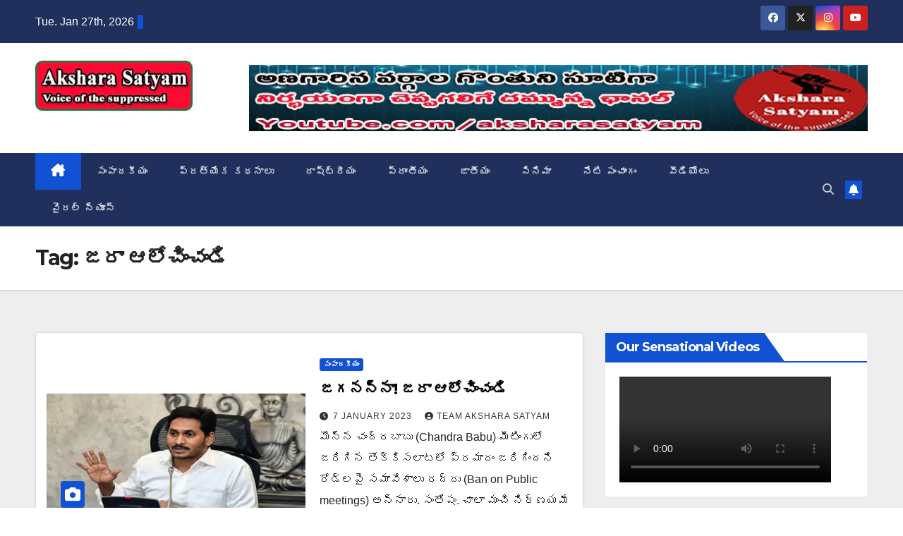

--- FILE ---
content_type: text/html; charset=UTF-8
request_url: https://aksharasatyam.com/tag/%E0%B0%9C%E0%B0%B0%E0%B0%BE-%E0%B0%86%E0%B0%B2%E0%B1%8B%E0%B0%9A%E0%B0%BF%E0%B0%82%E0%B0%9A%E0%B0%82%E0%B0%A1%E0%B0%BF/
body_size: 34911
content:
<!DOCTYPE html>
<html lang="en-GB">
<head><meta charset="UTF-8"><script>if(navigator.userAgent.match(/MSIE|Internet Explorer/i)||navigator.userAgent.match(/Trident\/7\..*?rv:11/i)){var href=document.location.href;if(!href.match(/[?&]nowprocket/)){if(href.indexOf("?")==-1){if(href.indexOf("#")==-1){document.location.href=href+"?nowprocket=1"}else{document.location.href=href.replace("#","?nowprocket=1#")}}else{if(href.indexOf("#")==-1){document.location.href=href+"&nowprocket=1"}else{document.location.href=href.replace("#","&nowprocket=1#")}}}}</script><script>(()=>{class RocketLazyLoadScripts{constructor(){this.v="2.0.4",this.userEvents=["keydown","keyup","mousedown","mouseup","mousemove","mouseover","mouseout","touchmove","touchstart","touchend","touchcancel","wheel","click","dblclick","input"],this.attributeEvents=["onblur","onclick","oncontextmenu","ondblclick","onfocus","onmousedown","onmouseenter","onmouseleave","onmousemove","onmouseout","onmouseover","onmouseup","onmousewheel","onscroll","onsubmit"]}async t(){this.i(),this.o(),/iP(ad|hone)/.test(navigator.userAgent)&&this.h(),this.u(),this.l(this),this.m(),this.k(this),this.p(this),this._(),await Promise.all([this.R(),this.L()]),this.lastBreath=Date.now(),this.S(this),this.P(),this.D(),this.O(),this.M(),await this.C(this.delayedScripts.normal),await this.C(this.delayedScripts.defer),await this.C(this.delayedScripts.async),await this.T(),await this.F(),await this.j(),await this.A(),window.dispatchEvent(new Event("rocket-allScriptsLoaded")),this.everythingLoaded=!0,this.lastTouchEnd&&await new Promise(t=>setTimeout(t,500-Date.now()+this.lastTouchEnd)),this.I(),this.H(),this.U(),this.W()}i(){this.CSPIssue=sessionStorage.getItem("rocketCSPIssue"),document.addEventListener("securitypolicyviolation",t=>{this.CSPIssue||"script-src-elem"!==t.violatedDirective||"data"!==t.blockedURI||(this.CSPIssue=!0,sessionStorage.setItem("rocketCSPIssue",!0))},{isRocket:!0})}o(){window.addEventListener("pageshow",t=>{this.persisted=t.persisted,this.realWindowLoadedFired=!0},{isRocket:!0}),window.addEventListener("pagehide",()=>{this.onFirstUserAction=null},{isRocket:!0})}h(){let t;function e(e){t=e}window.addEventListener("touchstart",e,{isRocket:!0}),window.addEventListener("touchend",function i(o){o.changedTouches[0]&&t.changedTouches[0]&&Math.abs(o.changedTouches[0].pageX-t.changedTouches[0].pageX)<10&&Math.abs(o.changedTouches[0].pageY-t.changedTouches[0].pageY)<10&&o.timeStamp-t.timeStamp<200&&(window.removeEventListener("touchstart",e,{isRocket:!0}),window.removeEventListener("touchend",i,{isRocket:!0}),"INPUT"===o.target.tagName&&"text"===o.target.type||(o.target.dispatchEvent(new TouchEvent("touchend",{target:o.target,bubbles:!0})),o.target.dispatchEvent(new MouseEvent("mouseover",{target:o.target,bubbles:!0})),o.target.dispatchEvent(new PointerEvent("click",{target:o.target,bubbles:!0,cancelable:!0,detail:1,clientX:o.changedTouches[0].clientX,clientY:o.changedTouches[0].clientY})),event.preventDefault()))},{isRocket:!0})}q(t){this.userActionTriggered||("mousemove"!==t.type||this.firstMousemoveIgnored?"keyup"===t.type||"mouseover"===t.type||"mouseout"===t.type||(this.userActionTriggered=!0,this.onFirstUserAction&&this.onFirstUserAction()):this.firstMousemoveIgnored=!0),"click"===t.type&&t.preventDefault(),t.stopPropagation(),t.stopImmediatePropagation(),"touchstart"===this.lastEvent&&"touchend"===t.type&&(this.lastTouchEnd=Date.now()),"click"===t.type&&(this.lastTouchEnd=0),this.lastEvent=t.type,t.composedPath&&t.composedPath()[0].getRootNode()instanceof ShadowRoot&&(t.rocketTarget=t.composedPath()[0]),this.savedUserEvents.push(t)}u(){this.savedUserEvents=[],this.userEventHandler=this.q.bind(this),this.userEvents.forEach(t=>window.addEventListener(t,this.userEventHandler,{passive:!1,isRocket:!0})),document.addEventListener("visibilitychange",this.userEventHandler,{isRocket:!0})}U(){this.userEvents.forEach(t=>window.removeEventListener(t,this.userEventHandler,{passive:!1,isRocket:!0})),document.removeEventListener("visibilitychange",this.userEventHandler,{isRocket:!0}),this.savedUserEvents.forEach(t=>{(t.rocketTarget||t.target).dispatchEvent(new window[t.constructor.name](t.type,t))})}m(){const t="return false",e=Array.from(this.attributeEvents,t=>"data-rocket-"+t),i="["+this.attributeEvents.join("],[")+"]",o="[data-rocket-"+this.attributeEvents.join("],[data-rocket-")+"]",s=(e,i,o)=>{o&&o!==t&&(e.setAttribute("data-rocket-"+i,o),e["rocket"+i]=new Function("event",o),e.setAttribute(i,t))};new MutationObserver(t=>{for(const n of t)"attributes"===n.type&&(n.attributeName.startsWith("data-rocket-")||this.everythingLoaded?n.attributeName.startsWith("data-rocket-")&&this.everythingLoaded&&this.N(n.target,n.attributeName.substring(12)):s(n.target,n.attributeName,n.target.getAttribute(n.attributeName))),"childList"===n.type&&n.addedNodes.forEach(t=>{if(t.nodeType===Node.ELEMENT_NODE)if(this.everythingLoaded)for(const i of[t,...t.querySelectorAll(o)])for(const t of i.getAttributeNames())e.includes(t)&&this.N(i,t.substring(12));else for(const e of[t,...t.querySelectorAll(i)])for(const t of e.getAttributeNames())this.attributeEvents.includes(t)&&s(e,t,e.getAttribute(t))})}).observe(document,{subtree:!0,childList:!0,attributeFilter:[...this.attributeEvents,...e]})}I(){this.attributeEvents.forEach(t=>{document.querySelectorAll("[data-rocket-"+t+"]").forEach(e=>{this.N(e,t)})})}N(t,e){const i=t.getAttribute("data-rocket-"+e);i&&(t.setAttribute(e,i),t.removeAttribute("data-rocket-"+e))}k(t){Object.defineProperty(HTMLElement.prototype,"onclick",{get(){return this.rocketonclick||null},set(e){this.rocketonclick=e,this.setAttribute(t.everythingLoaded?"onclick":"data-rocket-onclick","this.rocketonclick(event)")}})}S(t){function e(e,i){let o=e[i];e[i]=null,Object.defineProperty(e,i,{get:()=>o,set(s){t.everythingLoaded?o=s:e["rocket"+i]=o=s}})}e(document,"onreadystatechange"),e(window,"onload"),e(window,"onpageshow");try{Object.defineProperty(document,"readyState",{get:()=>t.rocketReadyState,set(e){t.rocketReadyState=e},configurable:!0}),document.readyState="loading"}catch(t){console.log("WPRocket DJE readyState conflict, bypassing")}}l(t){this.originalAddEventListener=EventTarget.prototype.addEventListener,this.originalRemoveEventListener=EventTarget.prototype.removeEventListener,this.savedEventListeners=[],EventTarget.prototype.addEventListener=function(e,i,o){o&&o.isRocket||!t.B(e,this)&&!t.userEvents.includes(e)||t.B(e,this)&&!t.userActionTriggered||e.startsWith("rocket-")||t.everythingLoaded?t.originalAddEventListener.call(this,e,i,o):(t.savedEventListeners.push({target:this,remove:!1,type:e,func:i,options:o}),"mouseenter"!==e&&"mouseleave"!==e||t.originalAddEventListener.call(this,e,t.savedUserEvents.push,o))},EventTarget.prototype.removeEventListener=function(e,i,o){o&&o.isRocket||!t.B(e,this)&&!t.userEvents.includes(e)||t.B(e,this)&&!t.userActionTriggered||e.startsWith("rocket-")||t.everythingLoaded?t.originalRemoveEventListener.call(this,e,i,o):t.savedEventListeners.push({target:this,remove:!0,type:e,func:i,options:o})}}J(t,e){this.savedEventListeners=this.savedEventListeners.filter(i=>{let o=i.type,s=i.target||window;return e!==o||t!==s||(this.B(o,s)&&(i.type="rocket-"+o),this.$(i),!1)})}H(){EventTarget.prototype.addEventListener=this.originalAddEventListener,EventTarget.prototype.removeEventListener=this.originalRemoveEventListener,this.savedEventListeners.forEach(t=>this.$(t))}$(t){t.remove?this.originalRemoveEventListener.call(t.target,t.type,t.func,t.options):this.originalAddEventListener.call(t.target,t.type,t.func,t.options)}p(t){let e;function i(e){return t.everythingLoaded?e:e.split(" ").map(t=>"load"===t||t.startsWith("load.")?"rocket-jquery-load":t).join(" ")}function o(o){function s(e){const s=o.fn[e];o.fn[e]=o.fn.init.prototype[e]=function(){return this[0]===window&&t.userActionTriggered&&("string"==typeof arguments[0]||arguments[0]instanceof String?arguments[0]=i(arguments[0]):"object"==typeof arguments[0]&&Object.keys(arguments[0]).forEach(t=>{const e=arguments[0][t];delete arguments[0][t],arguments[0][i(t)]=e})),s.apply(this,arguments),this}}if(o&&o.fn&&!t.allJQueries.includes(o)){const e={DOMContentLoaded:[],"rocket-DOMContentLoaded":[]};for(const t in e)document.addEventListener(t,()=>{e[t].forEach(t=>t())},{isRocket:!0});o.fn.ready=o.fn.init.prototype.ready=function(i){function s(){parseInt(o.fn.jquery)>2?setTimeout(()=>i.bind(document)(o)):i.bind(document)(o)}return"function"==typeof i&&(t.realDomReadyFired?!t.userActionTriggered||t.fauxDomReadyFired?s():e["rocket-DOMContentLoaded"].push(s):e.DOMContentLoaded.push(s)),o([])},s("on"),s("one"),s("off"),t.allJQueries.push(o)}e=o}t.allJQueries=[],o(window.jQuery),Object.defineProperty(window,"jQuery",{get:()=>e,set(t){o(t)}})}P(){const t=new Map;document.write=document.writeln=function(e){const i=document.currentScript,o=document.createRange(),s=i.parentElement;let n=t.get(i);void 0===n&&(n=i.nextSibling,t.set(i,n));const c=document.createDocumentFragment();o.setStart(c,0),c.appendChild(o.createContextualFragment(e)),s.insertBefore(c,n)}}async R(){return new Promise(t=>{this.userActionTriggered?t():this.onFirstUserAction=t})}async L(){return new Promise(t=>{document.addEventListener("DOMContentLoaded",()=>{this.realDomReadyFired=!0,t()},{isRocket:!0})})}async j(){return this.realWindowLoadedFired?Promise.resolve():new Promise(t=>{window.addEventListener("load",t,{isRocket:!0})})}M(){this.pendingScripts=[];this.scriptsMutationObserver=new MutationObserver(t=>{for(const e of t)e.addedNodes.forEach(t=>{"SCRIPT"!==t.tagName||t.noModule||t.isWPRocket||this.pendingScripts.push({script:t,promise:new Promise(e=>{const i=()=>{const i=this.pendingScripts.findIndex(e=>e.script===t);i>=0&&this.pendingScripts.splice(i,1),e()};t.addEventListener("load",i,{isRocket:!0}),t.addEventListener("error",i,{isRocket:!0}),setTimeout(i,1e3)})})})}),this.scriptsMutationObserver.observe(document,{childList:!0,subtree:!0})}async F(){await this.X(),this.pendingScripts.length?(await this.pendingScripts[0].promise,await this.F()):this.scriptsMutationObserver.disconnect()}D(){this.delayedScripts={normal:[],async:[],defer:[]},document.querySelectorAll("script[type$=rocketlazyloadscript]").forEach(t=>{t.hasAttribute("data-rocket-src")?t.hasAttribute("async")&&!1!==t.async?this.delayedScripts.async.push(t):t.hasAttribute("defer")&&!1!==t.defer||"module"===t.getAttribute("data-rocket-type")?this.delayedScripts.defer.push(t):this.delayedScripts.normal.push(t):this.delayedScripts.normal.push(t)})}async _(){await this.L();let t=[];document.querySelectorAll("script[type$=rocketlazyloadscript][data-rocket-src]").forEach(e=>{let i=e.getAttribute("data-rocket-src");if(i&&!i.startsWith("data:")){i.startsWith("//")&&(i=location.protocol+i);try{const o=new URL(i).origin;o!==location.origin&&t.push({src:o,crossOrigin:e.crossOrigin||"module"===e.getAttribute("data-rocket-type")})}catch(t){}}}),t=[...new Map(t.map(t=>[JSON.stringify(t),t])).values()],this.Y(t,"preconnect")}async G(t){if(await this.K(),!0!==t.noModule||!("noModule"in HTMLScriptElement.prototype))return new Promise(e=>{let i;function o(){(i||t).setAttribute("data-rocket-status","executed"),e()}try{if(navigator.userAgent.includes("Firefox/")||""===navigator.vendor||this.CSPIssue)i=document.createElement("script"),[...t.attributes].forEach(t=>{let e=t.nodeName;"type"!==e&&("data-rocket-type"===e&&(e="type"),"data-rocket-src"===e&&(e="src"),i.setAttribute(e,t.nodeValue))}),t.text&&(i.text=t.text),t.nonce&&(i.nonce=t.nonce),i.hasAttribute("src")?(i.addEventListener("load",o,{isRocket:!0}),i.addEventListener("error",()=>{i.setAttribute("data-rocket-status","failed-network"),e()},{isRocket:!0}),setTimeout(()=>{i.isConnected||e()},1)):(i.text=t.text,o()),i.isWPRocket=!0,t.parentNode.replaceChild(i,t);else{const i=t.getAttribute("data-rocket-type"),s=t.getAttribute("data-rocket-src");i?(t.type=i,t.removeAttribute("data-rocket-type")):t.removeAttribute("type"),t.addEventListener("load",o,{isRocket:!0}),t.addEventListener("error",i=>{this.CSPIssue&&i.target.src.startsWith("data:")?(console.log("WPRocket: CSP fallback activated"),t.removeAttribute("src"),this.G(t).then(e)):(t.setAttribute("data-rocket-status","failed-network"),e())},{isRocket:!0}),s?(t.fetchPriority="high",t.removeAttribute("data-rocket-src"),t.src=s):t.src="data:text/javascript;base64,"+window.btoa(unescape(encodeURIComponent(t.text)))}}catch(i){t.setAttribute("data-rocket-status","failed-transform"),e()}});t.setAttribute("data-rocket-status","skipped")}async C(t){const e=t.shift();return e?(e.isConnected&&await this.G(e),this.C(t)):Promise.resolve()}O(){this.Y([...this.delayedScripts.normal,...this.delayedScripts.defer,...this.delayedScripts.async],"preload")}Y(t,e){this.trash=this.trash||[];let i=!0;var o=document.createDocumentFragment();t.forEach(t=>{const s=t.getAttribute&&t.getAttribute("data-rocket-src")||t.src;if(s&&!s.startsWith("data:")){const n=document.createElement("link");n.href=s,n.rel=e,"preconnect"!==e&&(n.as="script",n.fetchPriority=i?"high":"low"),t.getAttribute&&"module"===t.getAttribute("data-rocket-type")&&(n.crossOrigin=!0),t.crossOrigin&&(n.crossOrigin=t.crossOrigin),t.integrity&&(n.integrity=t.integrity),t.nonce&&(n.nonce=t.nonce),o.appendChild(n),this.trash.push(n),i=!1}}),document.head.appendChild(o)}W(){this.trash.forEach(t=>t.remove())}async T(){try{document.readyState="interactive"}catch(t){}this.fauxDomReadyFired=!0;try{await this.K(),this.J(document,"readystatechange"),document.dispatchEvent(new Event("rocket-readystatechange")),await this.K(),document.rocketonreadystatechange&&document.rocketonreadystatechange(),await this.K(),this.J(document,"DOMContentLoaded"),document.dispatchEvent(new Event("rocket-DOMContentLoaded")),await this.K(),this.J(window,"DOMContentLoaded"),window.dispatchEvent(new Event("rocket-DOMContentLoaded"))}catch(t){console.error(t)}}async A(){try{document.readyState="complete"}catch(t){}try{await this.K(),this.J(document,"readystatechange"),document.dispatchEvent(new Event("rocket-readystatechange")),await this.K(),document.rocketonreadystatechange&&document.rocketonreadystatechange(),await this.K(),this.J(window,"load"),window.dispatchEvent(new Event("rocket-load")),await this.K(),window.rocketonload&&window.rocketonload(),await this.K(),this.allJQueries.forEach(t=>t(window).trigger("rocket-jquery-load")),await this.K(),this.J(window,"pageshow");const t=new Event("rocket-pageshow");t.persisted=this.persisted,window.dispatchEvent(t),await this.K(),window.rocketonpageshow&&window.rocketonpageshow({persisted:this.persisted})}catch(t){console.error(t)}}async K(){Date.now()-this.lastBreath>45&&(await this.X(),this.lastBreath=Date.now())}async X(){return document.hidden?new Promise(t=>setTimeout(t)):new Promise(t=>requestAnimationFrame(t))}B(t,e){return e===document&&"readystatechange"===t||(e===document&&"DOMContentLoaded"===t||(e===window&&"DOMContentLoaded"===t||(e===window&&"load"===t||e===window&&"pageshow"===t)))}static run(){(new RocketLazyLoadScripts).t()}}RocketLazyLoadScripts.run()})();</script>

<meta name="viewport" content="width=device-width, initial-scale=1">
<link rel="profile" href="https://gmpg.org/xfn/11">
<meta name='robots' content='index, follow, max-image-preview:large, max-snippet:-1, max-video-preview:-1' />

	<!-- This site is optimized with the Yoast SEO plugin v26.8 - https://yoast.com/product/yoast-seo-wordpress/ -->
	<title>జరా ఆలోచించండి Archives |</title>
	<link rel="canonical" href="https://aksharasatyam.com/tag/జరా-ఆలోచించండి/" />
	<meta property="og:locale" content="en_GB" />
	<meta property="og:type" content="article" />
	<meta property="og:title" content="జరా ఆలోచించండి Archives |" />
	<meta property="og:url" content="https://aksharasatyam.com/tag/జరా-ఆలోచించండి/" />
	<meta name="twitter:card" content="summary_large_image" />
	<meta name="twitter:site" content="@akshara_satyam" />
	<!-- / Yoast SEO plugin. -->


<link rel='dns-prefetch' href='//www.googletagmanager.com' />
<link rel='dns-prefetch' href='//fonts.googleapis.com' />
<link rel='dns-prefetch' href='//pagead2.googlesyndication.com' />
<link rel='dns-prefetch' href='//fundingchoicesmessages.google.com' />
<!-- aksharasatyam.com is managing ads with Advanced Ads 2.0.16 – https://wpadvancedads.com/ --><!--noptimize--><script id="aksha-ready">
			window.advanced_ads_ready=function(e,a){a=a||"complete";var d=function(e){return"interactive"===a?"loading"!==e:"complete"===e};d(document.readyState)?e():document.addEventListener("readystatechange",(function(a){d(a.target.readyState)&&e()}),{once:"interactive"===a})},window.advanced_ads_ready_queue=window.advanced_ads_ready_queue||[];		</script>
		<!--/noptimize--><style id='wp-img-auto-sizes-contain-inline-css'>
img:is([sizes=auto i],[sizes^="auto," i]){contain-intrinsic-size:3000px 1500px}
/*# sourceURL=wp-img-auto-sizes-contain-inline-css */
</style>
<style id='wp-emoji-styles-inline-css'>

	img.wp-smiley, img.emoji {
		display: inline !important;
		border: none !important;
		box-shadow: none !important;
		height: 1em !important;
		width: 1em !important;
		margin: 0 0.07em !important;
		vertical-align: -0.1em !important;
		background: none !important;
		padding: 0 !important;
	}
/*# sourceURL=wp-emoji-styles-inline-css */
</style>
<style id='wp-block-library-inline-css'>
:root{--wp-block-synced-color:#7a00df;--wp-block-synced-color--rgb:122,0,223;--wp-bound-block-color:var(--wp-block-synced-color);--wp-editor-canvas-background:#ddd;--wp-admin-theme-color:#007cba;--wp-admin-theme-color--rgb:0,124,186;--wp-admin-theme-color-darker-10:#006ba1;--wp-admin-theme-color-darker-10--rgb:0,107,160.5;--wp-admin-theme-color-darker-20:#005a87;--wp-admin-theme-color-darker-20--rgb:0,90,135;--wp-admin-border-width-focus:2px}@media (min-resolution:192dpi){:root{--wp-admin-border-width-focus:1.5px}}.wp-element-button{cursor:pointer}:root .has-very-light-gray-background-color{background-color:#eee}:root .has-very-dark-gray-background-color{background-color:#313131}:root .has-very-light-gray-color{color:#eee}:root .has-very-dark-gray-color{color:#313131}:root .has-vivid-green-cyan-to-vivid-cyan-blue-gradient-background{background:linear-gradient(135deg,#00d084,#0693e3)}:root .has-purple-crush-gradient-background{background:linear-gradient(135deg,#34e2e4,#4721fb 50%,#ab1dfe)}:root .has-hazy-dawn-gradient-background{background:linear-gradient(135deg,#faaca8,#dad0ec)}:root .has-subdued-olive-gradient-background{background:linear-gradient(135deg,#fafae1,#67a671)}:root .has-atomic-cream-gradient-background{background:linear-gradient(135deg,#fdd79a,#004a59)}:root .has-nightshade-gradient-background{background:linear-gradient(135deg,#330968,#31cdcf)}:root .has-midnight-gradient-background{background:linear-gradient(135deg,#020381,#2874fc)}:root{--wp--preset--font-size--normal:16px;--wp--preset--font-size--huge:42px}.has-regular-font-size{font-size:1em}.has-larger-font-size{font-size:2.625em}.has-normal-font-size{font-size:var(--wp--preset--font-size--normal)}.has-huge-font-size{font-size:var(--wp--preset--font-size--huge)}.has-text-align-center{text-align:center}.has-text-align-left{text-align:left}.has-text-align-right{text-align:right}.has-fit-text{white-space:nowrap!important}#end-resizable-editor-section{display:none}.aligncenter{clear:both}.items-justified-left{justify-content:flex-start}.items-justified-center{justify-content:center}.items-justified-right{justify-content:flex-end}.items-justified-space-between{justify-content:space-between}.screen-reader-text{border:0;clip-path:inset(50%);height:1px;margin:-1px;overflow:hidden;padding:0;position:absolute;width:1px;word-wrap:normal!important}.screen-reader-text:focus{background-color:#ddd;clip-path:none;color:#444;display:block;font-size:1em;height:auto;left:5px;line-height:normal;padding:15px 23px 14px;text-decoration:none;top:5px;width:auto;z-index:100000}html :where(.has-border-color){border-style:solid}html :where([style*=border-top-color]){border-top-style:solid}html :where([style*=border-right-color]){border-right-style:solid}html :where([style*=border-bottom-color]){border-bottom-style:solid}html :where([style*=border-left-color]){border-left-style:solid}html :where([style*=border-width]){border-style:solid}html :where([style*=border-top-width]){border-top-style:solid}html :where([style*=border-right-width]){border-right-style:solid}html :where([style*=border-bottom-width]){border-bottom-style:solid}html :where([style*=border-left-width]){border-left-style:solid}html :where(img[class*=wp-image-]){height:auto;max-width:100%}:where(figure){margin:0 0 1em}html :where(.is-position-sticky){--wp-admin--admin-bar--position-offset:var(--wp-admin--admin-bar--height,0px)}@media screen and (max-width:600px){html :where(.is-position-sticky){--wp-admin--admin-bar--position-offset:0px}}
/*# sourceURL=/wp-includes/css/dist/block-library/common.min.css */
</style>
<style id='classic-theme-styles-inline-css'>
/*! This file is auto-generated */
.wp-block-button__link{color:#fff;background-color:#32373c;border-radius:9999px;box-shadow:none;text-decoration:none;padding:calc(.667em + 2px) calc(1.333em + 2px);font-size:1.125em}.wp-block-file__button{background:#32373c;color:#fff;text-decoration:none}
/*# sourceURL=/wp-includes/css/classic-themes.min.css */
</style>
<link rel='stylesheet' id='gn-frontend-gnfollow-style-css' href='https://aksharasatyam.com/wp-content/plugins/gn-publisher/assets/css/gn-frontend-gnfollow.min.css?ver=1.5.26' media='all' />
<link data-minify="1" rel='stylesheet' id='t4bnt-style-css' href='https://aksharasatyam.com/wp-content/cache/background-css/1/aksharasatyam.com/wp-content/cache/min/1/wp-content/plugins/t4b-news-ticker/assets/css/t4bnt-styles.css?ver=1769508265&wpr_t=1769552860' media='all' />
<link rel='stylesheet' id='uaf_client_css-css' href='https://aksharasatyam.com/wp-content/uploads/useanyfont/uaf.css?ver=1764343300' media='all' />
<link rel='stylesheet' id='newsup-fonts-css' href='//fonts.googleapis.com/css?display=swap&family=Montserrat%3A400%2C500%2C700%2C800%7CWork%2BSans%3A300%2C400%2C500%2C600%2C700%2C800%2C900%26display%3Dswap&#038;subset=latin%2Clatin-ext' media='all' />
<link data-minify="1" rel='stylesheet' id='bootstrap-css' href='https://aksharasatyam.com/wp-content/cache/min/1/wp-content/themes/newsup/css/bootstrap.css?ver=1769508265' media='all' />
<link data-minify="1" rel='stylesheet' id='newsup-style-css' href='https://aksharasatyam.com/wp-content/cache/min/1/wp-content/themes/newsup/style.css?ver=1769508265' media='all' />
<link data-minify="1" rel='stylesheet' id='newsup-default-css' href='https://aksharasatyam.com/wp-content/cache/min/1/wp-content/themes/newsup/css/colors/default.css?ver=1769508265' media='all' />
<link data-minify="1" rel='stylesheet' id='font-awesome-5-all-css' href='https://aksharasatyam.com/wp-content/cache/min/1/wp-content/themes/newsup/css/font-awesome/css/all.min.css?ver=1769508265' media='all' />
<link rel='stylesheet' id='font-awesome-4-shim-css' href='https://aksharasatyam.com/wp-content/themes/newsup/css/font-awesome/css/v4-shims.min.css?ver=6.9' media='all' />
<link data-minify="1" rel='stylesheet' id='owl-carousel-css' href='https://aksharasatyam.com/wp-content/cache/min/1/wp-content/themes/newsup/css/owl.carousel.css?ver=1769508265' media='all' />
<link data-minify="1" rel='stylesheet' id='smartmenus-css' href='https://aksharasatyam.com/wp-content/cache/min/1/wp-content/themes/newsup/css/jquery.smartmenus.bootstrap.css?ver=1769508265' media='all' />
<link data-minify="1" rel='stylesheet' id='newsup-custom-css-css' href='https://aksharasatyam.com/wp-content/cache/min/1/wp-content/themes/newsup/inc/ansar/customize/css/customizer.css?ver=1769508265' media='all' />
<link data-minify="1" rel='stylesheet' id='heateor_sss_frontend_css-css' href='https://aksharasatyam.com/wp-content/cache/background-css/1/aksharasatyam.com/wp-content/cache/min/1/wp-content/plugins/sassy-social-share/public/css/sassy-social-share-public.css?ver=1769508265&wpr_t=1769552860' media='all' />
<style id='heateor_sss_frontend_css-inline-css'>
.heateor_sss_button_instagram span.heateor_sss_svg,a.heateor_sss_instagram span.heateor_sss_svg{background:radial-gradient(circle at 30% 107%,#fdf497 0,#fdf497 5%,#fd5949 45%,#d6249f 60%,#285aeb 90%)}.heateor_sss_horizontal_sharing .heateor_sss_svg,.heateor_sss_standard_follow_icons_container .heateor_sss_svg{color:#fff;border-width:0px;border-style:solid;border-color:transparent}.heateor_sss_horizontal_sharing .heateorSssTCBackground{color:#666}.heateor_sss_horizontal_sharing span.heateor_sss_svg:hover,.heateor_sss_standard_follow_icons_container span.heateor_sss_svg:hover{border-color:transparent;}.heateor_sss_vertical_sharing span.heateor_sss_svg,.heateor_sss_floating_follow_icons_container span.heateor_sss_svg{color:#fff;border-width:0px;border-style:solid;border-color:transparent;}.heateor_sss_vertical_sharing .heateorSssTCBackground{color:#666;}.heateor_sss_vertical_sharing span.heateor_sss_svg:hover,.heateor_sss_floating_follow_icons_container span.heateor_sss_svg:hover{border-color:transparent;}@media screen and (max-width:783px) {.heateor_sss_vertical_sharing{display:none!important}}div.heateor_sss_mobile_footer{display:none;}@media screen and (max-width:783px){div.heateor_sss_bottom_sharing .heateorSssTCBackground{background-color:white}div.heateor_sss_bottom_sharing{width:100%!important;left:0!important;}div.heateor_sss_bottom_sharing a{width:20% !important;}div.heateor_sss_bottom_sharing .heateor_sss_svg{width: 100% !important;}div.heateor_sss_bottom_sharing div.heateorSssTotalShareCount{font-size:1em!important;line-height:28px!important}div.heateor_sss_bottom_sharing div.heateorSssTotalShareText{font-size:.7em!important;line-height:0px!important}div.heateor_sss_mobile_footer{display:block;height:40px;}.heateor_sss_bottom_sharing{padding:0!important;display:block!important;width:auto!important;bottom:-2px!important;top: auto!important;}.heateor_sss_bottom_sharing .heateor_sss_square_count{line-height:inherit;}.heateor_sss_bottom_sharing .heateorSssSharingArrow{display:none;}.heateor_sss_bottom_sharing .heateorSssTCBackground{margin-right:1.1em!important}}
/*# sourceURL=heateor_sss_frontend_css-inline-css */
</style>
<link rel='stylesheet' id='elementor-frontend-css' href='https://aksharasatyam.com/wp-content/plugins/elementor/assets/css/frontend.min.css?ver=3.34.3' media='all' />
<link rel='stylesheet' id='eael-general-css' href='https://aksharasatyam.com/wp-content/plugins/essential-addons-for-elementor-lite/assets/front-end/css/view/general.min.css?ver=6.5.9' media='all' />
<script src="https://aksharasatyam.com/wp-includes/js/jquery/jquery.min.js?ver=3.7.1" id="jquery-core-js" data-rocket-defer defer></script>
<script src="https://aksharasatyam.com/wp-includes/js/jquery/jquery-migrate.min.js?ver=3.4.1" id="jquery-migrate-js" data-rocket-defer defer></script>
<script type="rocketlazyloadscript" data-minify="1" data-rocket-src="https://aksharasatyam.com/wp-content/cache/min/1/wp-content/themes/newsup/js/navigation.js?ver=1769508266" id="newsup-navigation-js" data-rocket-defer defer></script>
<script type="rocketlazyloadscript" data-minify="1" data-rocket-src="https://aksharasatyam.com/wp-content/cache/min/1/wp-content/themes/newsup/js/bootstrap.js?ver=1769508267" id="bootstrap-js" data-rocket-defer defer></script>
<script type="rocketlazyloadscript" data-rocket-src="https://aksharasatyam.com/wp-content/themes/newsup/js/owl.carousel.min.js?ver=6.9" id="owl-carousel-min-js" data-rocket-defer defer></script>
<script data-minify="1" src="https://aksharasatyam.com/wp-content/cache/min/1/wp-content/themes/newsup/js/jquery.smartmenus.js?ver=1769508267" id="smartmenus-js-js" data-rocket-defer defer></script>
<script data-minify="1" src="https://aksharasatyam.com/wp-content/cache/min/1/wp-content/themes/newsup/js/jquery.smartmenus.bootstrap.js?ver=1769508267" id="bootstrap-smartmenus-js-js" data-rocket-defer defer></script>
<script data-minify="1" src="https://aksharasatyam.com/wp-content/cache/min/1/wp-content/themes/newsup/js/jquery.marquee.js?ver=1769508267" id="newsup-marquee-js-js" data-rocket-defer defer></script>
<script type="rocketlazyloadscript" data-minify="1" data-rocket-src="https://aksharasatyam.com/wp-content/cache/min/1/wp-content/themes/newsup/js/main.js?ver=1769508267" id="newsup-main-js-js" data-rocket-defer defer></script>

<!-- Google tag (gtag.js) snippet added by Site Kit -->
<!-- Google Analytics snippet added by Site Kit -->
<script src="https://www.googletagmanager.com/gtag/js?id=G-ZB2D87E019" id="google_gtagjs-js" async></script>
<script id="google_gtagjs-js-after">
window.dataLayer = window.dataLayer || [];function gtag(){dataLayer.push(arguments);}
gtag("set","linker",{"domains":["aksharasatyam.com"]});
gtag("js", new Date());
gtag("set", "developer_id.dZTNiMT", true);
gtag("config", "G-ZB2D87E019");
//# sourceURL=google_gtagjs-js-after
</script>
<link rel="https://api.w.org/" href="https://aksharasatyam.com/wp-json/" /><link rel="alternate" title="JSON" type="application/json" href="https://aksharasatyam.com/wp-json/wp/v2/tags/2456" /><link rel="EditURI" type="application/rsd+xml" title="RSD" href="https://aksharasatyam.com/xmlrpc.php?rsd" />
<meta name="generator" content="WordPress 6.9" />

		<!-- GA Google Analytics @ https://m0n.co/ga -->
		<script async src="https://www.googletagmanager.com/gtag/js?id=G-X9EWLS27LZ"></script>
		<script>
			window.dataLayer = window.dataLayer || [];
			function gtag(){dataLayer.push(arguments);}
			gtag('js', new Date());
			gtag('config', 'G-X9EWLS27LZ');
		</script>

	<meta name="generator" content="Site Kit by Google 1.171.0" /> 
<style type="text/css" id="custom-background-css">
    .wrapper { background-color: #eee; }
</style>

<!-- Google AdSense meta tags added by Site Kit -->
<meta name="google-adsense-platform-account" content="ca-host-pub-2644536267352236">
<meta name="google-adsense-platform-domain" content="sitekit.withgoogle.com">
<!-- End Google AdSense meta tags added by Site Kit -->
<meta name="generator" content="Elementor 3.34.3; features: additional_custom_breakpoints; settings: css_print_method-external, google_font-enabled, font_display-auto">

<!-- Schema & Structured Data For WP v1.54.2 - -->
<script type="application/ld+json" class="saswp-schema-markup-output">
[{"@context":"https:\/\/schema.org\/","@type":"BreadcrumbList","@id":"https:\/\/aksharasatyam.com\/tag\/%e0%b0%9c%e0%b0%b0%e0%b0%be-%e0%b0%86%e0%b0%b2%e0%b1%8b%e0%b0%9a%e0%b0%bf%e0%b0%82%e0%b0%9a%e0%b0%82%e0%b0%a1%e0%b0%bf\/#breadcrumb","itemListElement":[{"@type":"ListItem","position":1,"item":{"@id":"https:\/\/aksharasatyam.com","name":"Akshara Satyam"}},{"@type":"ListItem","position":2,"item":{"@id":"https:\/\/aksharasatyam.com\/tag\/%e0%b0%9c%e0%b0%b0%e0%b0%be-%e0%b0%86%e0%b0%b2%e0%b1%8b%e0%b0%9a%e0%b0%bf%e0%b0%82%e0%b0%9a%e0%b0%82%e0%b0%a1%e0%b0%bf\/","name":"\u0c1c\u0c30\u0c3e \u0c06\u0c32\u0c4b\u0c1a\u0c3f\u0c02\u0c1a\u0c02\u0c21\u0c3f"}}]}]
</script>

			<style>
				.e-con.e-parent:nth-of-type(n+4):not(.e-lazyloaded):not(.e-no-lazyload),
				.e-con.e-parent:nth-of-type(n+4):not(.e-lazyloaded):not(.e-no-lazyload) * {
					background-image: none !important;
				}
				@media screen and (max-height: 1024px) {
					.e-con.e-parent:nth-of-type(n+3):not(.e-lazyloaded):not(.e-no-lazyload),
					.e-con.e-parent:nth-of-type(n+3):not(.e-lazyloaded):not(.e-no-lazyload) * {
						background-image: none !important;
					}
				}
				@media screen and (max-height: 640px) {
					.e-con.e-parent:nth-of-type(n+2):not(.e-lazyloaded):not(.e-no-lazyload),
					.e-con.e-parent:nth-of-type(n+2):not(.e-lazyloaded):not(.e-no-lazyload) * {
						background-image: none !important;
					}
				}
			</style>
			    <style type="text/css">
            body .site-title a,
        body .site-description {
            color: #fff;
        }

        .site-branding-text .site-title a {
                font-size: px;
            }

            @media only screen and (max-width: 640px) {
                .site-branding-text .site-title a {
                    font-size: 40px;

                }
            }

            @media only screen and (max-width: 375px) {
                .site-branding-text .site-title a {
                    font-size: 32px;

                }
            }

        </style>
    
<!-- Google AdSense snippet added by Site Kit -->
<script async src="https://pagead2.googlesyndication.com/pagead/js/adsbygoogle.js?client=ca-pub-1310089324491472&amp;host=ca-host-pub-2644536267352236" crossorigin="anonymous"></script>

<!-- End Google AdSense snippet added by Site Kit -->

<!-- Google AdSense Ad Blocking Recovery snippet added by Site Kit -->
<script type="rocketlazyloadscript" async data-rocket-src="https://fundingchoicesmessages.google.com/i/pub-1310089324491472?ers=1" nonce="N246FBBkosBCm-wZpiQDlQ"></script><script type="rocketlazyloadscript" nonce="N246FBBkosBCm-wZpiQDlQ">(function() {function signalGooglefcPresent() {if (!window.frames['googlefcPresent']) {if (document.body) {const iframe = document.createElement('iframe'); iframe.style = 'width: 0; height: 0; border: none; z-index: -1000; left: -1000px; top: -1000px;'; iframe.style.display = 'none'; iframe.name = 'googlefcPresent'; document.body.appendChild(iframe);} else {setTimeout(signalGooglefcPresent, 0);}}}signalGooglefcPresent();})();</script>
<!-- End Google AdSense Ad Blocking Recovery snippet added by Site Kit -->

<!-- Google AdSense Ad Blocking Recovery Error Protection snippet added by Site Kit -->
<script type="rocketlazyloadscript">(function(){'use strict';function aa(a){var b=0;return function(){return b<a.length?{done:!1,value:a[b++]}:{done:!0}}}var ba="function"==typeof Object.defineProperties?Object.defineProperty:function(a,b,c){if(a==Array.prototype||a==Object.prototype)return a;a[b]=c.value;return a};
function ea(a){a=["object"==typeof globalThis&&globalThis,a,"object"==typeof window&&window,"object"==typeof self&&self,"object"==typeof global&&global];for(var b=0;b<a.length;++b){var c=a[b];if(c&&c.Math==Math)return c}throw Error("Cannot find global object");}var fa=ea(this);function ha(a,b){if(b)a:{var c=fa;a=a.split(".");for(var d=0;d<a.length-1;d++){var e=a[d];if(!(e in c))break a;c=c[e]}a=a[a.length-1];d=c[a];b=b(d);b!=d&&null!=b&&ba(c,a,{configurable:!0,writable:!0,value:b})}}
var ia="function"==typeof Object.create?Object.create:function(a){function b(){}b.prototype=a;return new b},l;if("function"==typeof Object.setPrototypeOf)l=Object.setPrototypeOf;else{var m;a:{var ja={a:!0},ka={};try{ka.__proto__=ja;m=ka.a;break a}catch(a){}m=!1}l=m?function(a,b){a.__proto__=b;if(a.__proto__!==b)throw new TypeError(a+" is not extensible");return a}:null}var la=l;
function n(a,b){a.prototype=ia(b.prototype);a.prototype.constructor=a;if(la)la(a,b);else for(var c in b)if("prototype"!=c)if(Object.defineProperties){var d=Object.getOwnPropertyDescriptor(b,c);d&&Object.defineProperty(a,c,d)}else a[c]=b[c];a.A=b.prototype}function ma(){for(var a=Number(this),b=[],c=a;c<arguments.length;c++)b[c-a]=arguments[c];return b}
var na="function"==typeof Object.assign?Object.assign:function(a,b){for(var c=1;c<arguments.length;c++){var d=arguments[c];if(d)for(var e in d)Object.prototype.hasOwnProperty.call(d,e)&&(a[e]=d[e])}return a};ha("Object.assign",function(a){return a||na});/*

 Copyright The Closure Library Authors.
 SPDX-License-Identifier: Apache-2.0
*/
var p=this||self;function q(a){return a};var t,u;a:{for(var oa=["CLOSURE_FLAGS"],v=p,x=0;x<oa.length;x++)if(v=v[oa[x]],null==v){u=null;break a}u=v}var pa=u&&u[610401301];t=null!=pa?pa:!1;var z,qa=p.navigator;z=qa?qa.userAgentData||null:null;function A(a){return t?z?z.brands.some(function(b){return(b=b.brand)&&-1!=b.indexOf(a)}):!1:!1}function B(a){var b;a:{if(b=p.navigator)if(b=b.userAgent)break a;b=""}return-1!=b.indexOf(a)};function C(){return t?!!z&&0<z.brands.length:!1}function D(){return C()?A("Chromium"):(B("Chrome")||B("CriOS"))&&!(C()?0:B("Edge"))||B("Silk")};var ra=C()?!1:B("Trident")||B("MSIE");!B("Android")||D();D();B("Safari")&&(D()||(C()?0:B("Coast"))||(C()?0:B("Opera"))||(C()?0:B("Edge"))||(C()?A("Microsoft Edge"):B("Edg/"))||C()&&A("Opera"));var sa={},E=null;var ta="undefined"!==typeof Uint8Array,ua=!ra&&"function"===typeof btoa;var F="function"===typeof Symbol&&"symbol"===typeof Symbol()?Symbol():void 0,G=F?function(a,b){a[F]|=b}:function(a,b){void 0!==a.g?a.g|=b:Object.defineProperties(a,{g:{value:b,configurable:!0,writable:!0,enumerable:!1}})};function va(a){var b=H(a);1!==(b&1)&&(Object.isFrozen(a)&&(a=Array.prototype.slice.call(a)),I(a,b|1))}
var H=F?function(a){return a[F]|0}:function(a){return a.g|0},J=F?function(a){return a[F]}:function(a){return a.g},I=F?function(a,b){a[F]=b}:function(a,b){void 0!==a.g?a.g=b:Object.defineProperties(a,{g:{value:b,configurable:!0,writable:!0,enumerable:!1}})};function wa(){var a=[];G(a,1);return a}function xa(a,b){I(b,(a|0)&-99)}function K(a,b){I(b,(a|34)&-73)}function L(a){a=a>>11&1023;return 0===a?536870912:a};var M={};function N(a){return null!==a&&"object"===typeof a&&!Array.isArray(a)&&a.constructor===Object}var O,ya=[];I(ya,39);O=Object.freeze(ya);var P;function Q(a,b){P=b;a=new a(b);P=void 0;return a}
function R(a,b,c){null==a&&(a=P);P=void 0;if(null==a){var d=96;c?(a=[c],d|=512):a=[];b&&(d=d&-2095105|(b&1023)<<11)}else{if(!Array.isArray(a))throw Error();d=H(a);if(d&64)return a;d|=64;if(c&&(d|=512,c!==a[0]))throw Error();a:{c=a;var e=c.length;if(e){var f=e-1,g=c[f];if(N(g)){d|=256;b=(d>>9&1)-1;e=f-b;1024<=e&&(za(c,b,g),e=1023);d=d&-2095105|(e&1023)<<11;break a}}b&&(g=(d>>9&1)-1,b=Math.max(b,e-g),1024<b&&(za(c,g,{}),d|=256,b=1023),d=d&-2095105|(b&1023)<<11)}}I(a,d);return a}
function za(a,b,c){for(var d=1023+b,e=a.length,f=d;f<e;f++){var g=a[f];null!=g&&g!==c&&(c[f-b]=g)}a.length=d+1;a[d]=c};function Aa(a){switch(typeof a){case "number":return isFinite(a)?a:String(a);case "boolean":return a?1:0;case "object":if(a&&!Array.isArray(a)&&ta&&null!=a&&a instanceof Uint8Array){if(ua){for(var b="",c=0,d=a.length-10240;c<d;)b+=String.fromCharCode.apply(null,a.subarray(c,c+=10240));b+=String.fromCharCode.apply(null,c?a.subarray(c):a);a=btoa(b)}else{void 0===b&&(b=0);if(!E){E={};c="ABCDEFGHIJKLMNOPQRSTUVWXYZabcdefghijklmnopqrstuvwxyz0123456789".split("");d=["+/=","+/","-_=","-_.","-_"];for(var e=
0;5>e;e++){var f=c.concat(d[e].split(""));sa[e]=f;for(var g=0;g<f.length;g++){var h=f[g];void 0===E[h]&&(E[h]=g)}}}b=sa[b];c=Array(Math.floor(a.length/3));d=b[64]||"";for(e=f=0;f<a.length-2;f+=3){var k=a[f],w=a[f+1];h=a[f+2];g=b[k>>2];k=b[(k&3)<<4|w>>4];w=b[(w&15)<<2|h>>6];h=b[h&63];c[e++]=g+k+w+h}g=0;h=d;switch(a.length-f){case 2:g=a[f+1],h=b[(g&15)<<2]||d;case 1:a=a[f],c[e]=b[a>>2]+b[(a&3)<<4|g>>4]+h+d}a=c.join("")}return a}}return a};function Ba(a,b,c){a=Array.prototype.slice.call(a);var d=a.length,e=b&256?a[d-1]:void 0;d+=e?-1:0;for(b=b&512?1:0;b<d;b++)a[b]=c(a[b]);if(e){b=a[b]={};for(var f in e)Object.prototype.hasOwnProperty.call(e,f)&&(b[f]=c(e[f]))}return a}function Da(a,b,c,d,e,f){if(null!=a){if(Array.isArray(a))a=e&&0==a.length&&H(a)&1?void 0:f&&H(a)&2?a:Ea(a,b,c,void 0!==d,e,f);else if(N(a)){var g={},h;for(h in a)Object.prototype.hasOwnProperty.call(a,h)&&(g[h]=Da(a[h],b,c,d,e,f));a=g}else a=b(a,d);return a}}
function Ea(a,b,c,d,e,f){var g=d||c?H(a):0;d=d?!!(g&32):void 0;a=Array.prototype.slice.call(a);for(var h=0;h<a.length;h++)a[h]=Da(a[h],b,c,d,e,f);c&&c(g,a);return a}function Fa(a){return a.s===M?a.toJSON():Aa(a)};function Ga(a,b,c){c=void 0===c?K:c;if(null!=a){if(ta&&a instanceof Uint8Array)return b?a:new Uint8Array(a);if(Array.isArray(a)){var d=H(a);if(d&2)return a;if(b&&!(d&64)&&(d&32||0===d))return I(a,d|34),a;a=Ea(a,Ga,d&4?K:c,!0,!1,!0);b=H(a);b&4&&b&2&&Object.freeze(a);return a}a.s===M&&(b=a.h,c=J(b),a=c&2?a:Q(a.constructor,Ha(b,c,!0)));return a}}function Ha(a,b,c){var d=c||b&2?K:xa,e=!!(b&32);a=Ba(a,b,function(f){return Ga(f,e,d)});G(a,32|(c?2:0));return a};function Ia(a,b){a=a.h;return Ja(a,J(a),b)}function Ja(a,b,c,d){if(-1===c)return null;if(c>=L(b)){if(b&256)return a[a.length-1][c]}else{var e=a.length;if(d&&b&256&&(d=a[e-1][c],null!=d))return d;b=c+((b>>9&1)-1);if(b<e)return a[b]}}function Ka(a,b,c,d,e){var f=L(b);if(c>=f||e){e=b;if(b&256)f=a[a.length-1];else{if(null==d)return;f=a[f+((b>>9&1)-1)]={};e|=256}f[c]=d;e&=-1025;e!==b&&I(a,e)}else a[c+((b>>9&1)-1)]=d,b&256&&(d=a[a.length-1],c in d&&delete d[c]),b&1024&&I(a,b&-1025)}
function La(a,b){var c=Ma;var d=void 0===d?!1:d;var e=a.h;var f=J(e),g=Ja(e,f,b,d);var h=!1;if(null==g||"object"!==typeof g||(h=Array.isArray(g))||g.s!==M)if(h){var k=h=H(g);0===k&&(k|=f&32);k|=f&2;k!==h&&I(g,k);c=new c(g)}else c=void 0;else c=g;c!==g&&null!=c&&Ka(e,f,b,c,d);e=c;if(null==e)return e;a=a.h;f=J(a);f&2||(g=e,c=g.h,h=J(c),g=h&2?Q(g.constructor,Ha(c,h,!1)):g,g!==e&&(e=g,Ka(a,f,b,e,d)));return e}function Na(a,b){a=Ia(a,b);return null==a||"string"===typeof a?a:void 0}
function Oa(a,b){a=Ia(a,b);return null!=a?a:0}function S(a,b){a=Na(a,b);return null!=a?a:""};function T(a,b,c){this.h=R(a,b,c)}T.prototype.toJSON=function(){var a=Ea(this.h,Fa,void 0,void 0,!1,!1);return Pa(this,a,!0)};T.prototype.s=M;T.prototype.toString=function(){return Pa(this,this.h,!1).toString()};
function Pa(a,b,c){var d=a.constructor.v,e=L(J(c?a.h:b)),f=!1;if(d){if(!c){b=Array.prototype.slice.call(b);var g;if(b.length&&N(g=b[b.length-1]))for(f=0;f<d.length;f++)if(d[f]>=e){Object.assign(b[b.length-1]={},g);break}f=!0}e=b;c=!c;g=J(a.h);a=L(g);g=(g>>9&1)-1;for(var h,k,w=0;w<d.length;w++)if(k=d[w],k<a){k+=g;var r=e[k];null==r?e[k]=c?O:wa():c&&r!==O&&va(r)}else h||(r=void 0,e.length&&N(r=e[e.length-1])?h=r:e.push(h={})),r=h[k],null==h[k]?h[k]=c?O:wa():c&&r!==O&&va(r)}d=b.length;if(!d)return b;
var Ca;if(N(h=b[d-1])){a:{var y=h;e={};c=!1;for(var ca in y)Object.prototype.hasOwnProperty.call(y,ca)&&(a=y[ca],Array.isArray(a)&&a!=a&&(c=!0),null!=a?e[ca]=a:c=!0);if(c){for(var rb in e){y=e;break a}y=null}}y!=h&&(Ca=!0);d--}for(;0<d;d--){h=b[d-1];if(null!=h)break;var cb=!0}if(!Ca&&!cb)return b;var da;f?da=b:da=Array.prototype.slice.call(b,0,d);b=da;f&&(b.length=d);y&&b.push(y);return b};function Qa(a){return function(b){if(null==b||""==b)b=new a;else{b=JSON.parse(b);if(!Array.isArray(b))throw Error(void 0);G(b,32);b=Q(a,b)}return b}};function Ra(a){this.h=R(a)}n(Ra,T);var Sa=Qa(Ra);var U;function V(a){this.g=a}V.prototype.toString=function(){return this.g+""};var Ta={};function Ua(){return Math.floor(2147483648*Math.random()).toString(36)+Math.abs(Math.floor(2147483648*Math.random())^Date.now()).toString(36)};function Va(a,b){b=String(b);"application/xhtml+xml"===a.contentType&&(b=b.toLowerCase());return a.createElement(b)}function Wa(a){this.g=a||p.document||document}Wa.prototype.appendChild=function(a,b){a.appendChild(b)};/*

 SPDX-License-Identifier: Apache-2.0
*/
function Xa(a,b){a.src=b instanceof V&&b.constructor===V?b.g:"type_error:TrustedResourceUrl";var c,d;(c=(b=null==(d=(c=(a.ownerDocument&&a.ownerDocument.defaultView||window).document).querySelector)?void 0:d.call(c,"script[nonce]"))?b.nonce||b.getAttribute("nonce")||"":"")&&a.setAttribute("nonce",c)};function Ya(a){a=void 0===a?document:a;return a.createElement("script")};function Za(a,b,c,d,e,f){try{var g=a.g,h=Ya(g);h.async=!0;Xa(h,b);g.head.appendChild(h);h.addEventListener("load",function(){e();d&&g.head.removeChild(h)});h.addEventListener("error",function(){0<c?Za(a,b,c-1,d,e,f):(d&&g.head.removeChild(h),f())})}catch(k){f()}};var $a=p.atob("aHR0cHM6Ly93d3cuZ3N0YXRpYy5jb20vaW1hZ2VzL2ljb25zL21hdGVyaWFsL3N5c3RlbS8xeC93YXJuaW5nX2FtYmVyXzI0ZHAucG5n"),ab=p.atob("WW91IGFyZSBzZWVpbmcgdGhpcyBtZXNzYWdlIGJlY2F1c2UgYWQgb3Igc2NyaXB0IGJsb2NraW5nIHNvZnR3YXJlIGlzIGludGVyZmVyaW5nIHdpdGggdGhpcyBwYWdlLg=="),bb=p.atob("RGlzYWJsZSBhbnkgYWQgb3Igc2NyaXB0IGJsb2NraW5nIHNvZnR3YXJlLCB0aGVuIHJlbG9hZCB0aGlzIHBhZ2Uu");function db(a,b,c){this.i=a;this.l=new Wa(this.i);this.g=null;this.j=[];this.m=!1;this.u=b;this.o=c}
function eb(a){if(a.i.body&&!a.m){var b=function(){fb(a);p.setTimeout(function(){return gb(a,3)},50)};Za(a.l,a.u,2,!0,function(){p[a.o]||b()},b);a.m=!0}}
function fb(a){for(var b=W(1,5),c=0;c<b;c++){var d=X(a);a.i.body.appendChild(d);a.j.push(d)}b=X(a);b.style.bottom="0";b.style.left="0";b.style.position="fixed";b.style.width=W(100,110).toString()+"%";b.style.zIndex=W(2147483544,2147483644).toString();b.style["background-color"]=hb(249,259,242,252,219,229);b.style["box-shadow"]="0 0 12px #888";b.style.color=hb(0,10,0,10,0,10);b.style.display="flex";b.style["justify-content"]="center";b.style["font-family"]="Roboto, Arial";c=X(a);c.style.width=W(80,
85).toString()+"%";c.style.maxWidth=W(750,775).toString()+"px";c.style.margin="24px";c.style.display="flex";c.style["align-items"]="flex-start";c.style["justify-content"]="center";d=Va(a.l.g,"IMG");d.className=Ua();d.src=$a;d.alt="Warning icon";d.style.height="24px";d.style.width="24px";d.style["padding-right"]="16px";var e=X(a),f=X(a);f.style["font-weight"]="bold";f.textContent=ab;var g=X(a);g.textContent=bb;Y(a,e,f);Y(a,e,g);Y(a,c,d);Y(a,c,e);Y(a,b,c);a.g=b;a.i.body.appendChild(a.g);b=W(1,5);for(c=
0;c<b;c++)d=X(a),a.i.body.appendChild(d),a.j.push(d)}function Y(a,b,c){for(var d=W(1,5),e=0;e<d;e++){var f=X(a);b.appendChild(f)}b.appendChild(c);c=W(1,5);for(d=0;d<c;d++)e=X(a),b.appendChild(e)}function W(a,b){return Math.floor(a+Math.random()*(b-a))}function hb(a,b,c,d,e,f){return"rgb("+W(Math.max(a,0),Math.min(b,255)).toString()+","+W(Math.max(c,0),Math.min(d,255)).toString()+","+W(Math.max(e,0),Math.min(f,255)).toString()+")"}function X(a){a=Va(a.l.g,"DIV");a.className=Ua();return a}
function gb(a,b){0>=b||null!=a.g&&0!=a.g.offsetHeight&&0!=a.g.offsetWidth||(ib(a),fb(a),p.setTimeout(function(){return gb(a,b-1)},50))}
function ib(a){var b=a.j;var c="undefined"!=typeof Symbol&&Symbol.iterator&&b[Symbol.iterator];if(c)b=c.call(b);else if("number"==typeof b.length)b={next:aa(b)};else throw Error(String(b)+" is not an iterable or ArrayLike");for(c=b.next();!c.done;c=b.next())(c=c.value)&&c.parentNode&&c.parentNode.removeChild(c);a.j=[];(b=a.g)&&b.parentNode&&b.parentNode.removeChild(b);a.g=null};function jb(a,b,c,d,e){function f(k){document.body?g(document.body):0<k?p.setTimeout(function(){f(k-1)},e):b()}function g(k){k.appendChild(h);p.setTimeout(function(){h?(0!==h.offsetHeight&&0!==h.offsetWidth?b():a(),h.parentNode&&h.parentNode.removeChild(h)):a()},d)}var h=kb(c);f(3)}function kb(a){var b=document.createElement("div");b.className=a;b.style.width="1px";b.style.height="1px";b.style.position="absolute";b.style.left="-10000px";b.style.top="-10000px";b.style.zIndex="-10000";return b};function Ma(a){this.h=R(a)}n(Ma,T);function lb(a){this.h=R(a)}n(lb,T);var mb=Qa(lb);function nb(a){a=Na(a,4)||"";if(void 0===U){var b=null;var c=p.trustedTypes;if(c&&c.createPolicy){try{b=c.createPolicy("goog#html",{createHTML:q,createScript:q,createScriptURL:q})}catch(d){p.console&&p.console.error(d.message)}U=b}else U=b}a=(b=U)?b.createScriptURL(a):a;return new V(a,Ta)};function ob(a,b){this.m=a;this.o=new Wa(a.document);this.g=b;this.j=S(this.g,1);this.u=nb(La(this.g,2));this.i=!1;b=nb(La(this.g,13));this.l=new db(a.document,b,S(this.g,12))}ob.prototype.start=function(){pb(this)};
function pb(a){qb(a);Za(a.o,a.u,3,!1,function(){a:{var b=a.j;var c=p.btoa(b);if(c=p[c]){try{var d=Sa(p.atob(c))}catch(e){b=!1;break a}b=b===Na(d,1)}else b=!1}b?Z(a,S(a.g,14)):(Z(a,S(a.g,8)),eb(a.l))},function(){jb(function(){Z(a,S(a.g,7));eb(a.l)},function(){return Z(a,S(a.g,6))},S(a.g,9),Oa(a.g,10),Oa(a.g,11))})}function Z(a,b){a.i||(a.i=!0,a=new a.m.XMLHttpRequest,a.open("GET",b,!0),a.send())}function qb(a){var b=p.btoa(a.j);a.m[b]&&Z(a,S(a.g,5))};(function(a,b){p[a]=function(){var c=ma.apply(0,arguments);p[a]=function(){};b.apply(null,c)}})("__h82AlnkH6D91__",function(a){"function"===typeof window.atob&&(new ob(window,mb(window.atob(a)))).start()});}).call(this);

window.__h82AlnkH6D91__("[base64]/[base64]/[base64]/[base64]");</script>
<!-- End Google AdSense Ad Blocking Recovery Error Protection snippet added by Site Kit -->
<script  async src="https://pagead2.googlesyndication.com/pagead/js/adsbygoogle.js?client=ca-pub-1310089324491472" crossorigin="anonymous"></script><link rel="icon" href="https://aksharasatyam.com/wp-content/uploads/2022/11/cropped-555-32x32.png" sizes="32x32" />
<link rel="icon" href="https://aksharasatyam.com/wp-content/uploads/2022/11/cropped-555-192x192.png" sizes="192x192" />
<link rel="apple-touch-icon" href="https://aksharasatyam.com/wp-content/uploads/2022/11/cropped-555-180x180.png" />
<meta name="msapplication-TileImage" content="https://aksharasatyam.com/wp-content/uploads/2022/11/cropped-555-270x270.png" />
		<style id="wp-custom-css">
			footer .mg-footer-bottom-area .custom-logo { display: none !important; }		</style>
		<noscript><style id="rocket-lazyload-nojs-css">.rll-youtube-player, [data-lazy-src]{display:none !important;}</style></noscript><style id="wpr-lazyload-bg-container"></style><style id="wpr-lazyload-bg-exclusion"></style>
<noscript>
<style id="wpr-lazyload-bg-nostyle">.tickercontainer .t4bScroll-prev,.tickercontainer .t4bScroll-role,.tickercontainer .t4bScroll-next{--wpr-bg-287c438a-2a08-4c3b-8cf1-00bad6b21e98: url('https://aksharasatyam.com/wp-content/plugins/t4b-news-ticker/assets/images/sprites.gif');}#heateor_sss_mastodon_popup_bg,#heateor_sss_popup_bg{--wpr-bg-e7fc71d6-bf57-4351-a7da-f5fcde74786d: url('https://aksharasatyam.com/wp-content/plugins/sassy-social-share/images/transparent_bg.png');}.mejs-overlay-button{--wpr-bg-d1bf07a9-dccc-45ae-9767-c734dd3f0e2a: url('https://aksharasatyam.com/wp-includes/js/mediaelement/mejs-controls.svg');}.mejs-overlay-loading-bg-img{--wpr-bg-c26e7395-95b6-423a-92fb-e13225945998: url('https://aksharasatyam.com/wp-includes/js/mediaelement/mejs-controls.svg');}.mejs-button>button{--wpr-bg-59d7b1a4-2caf-49a9-840a-57c2f1b6a9a8: url('https://aksharasatyam.com/wp-includes/js/mediaelement/mejs-controls.svg');}</style>
</noscript>
<script type="application/javascript">const rocket_pairs = [{"selector":".tickercontainer .t4bScroll-prev,.tickercontainer .t4bScroll-role,.tickercontainer .t4bScroll-next","style":".tickercontainer .t4bScroll-prev,.tickercontainer .t4bScroll-role,.tickercontainer .t4bScroll-next{--wpr-bg-287c438a-2a08-4c3b-8cf1-00bad6b21e98: url('https:\/\/aksharasatyam.com\/wp-content\/plugins\/t4b-news-ticker\/assets\/images\/sprites.gif');}","hash":"287c438a-2a08-4c3b-8cf1-00bad6b21e98","url":"https:\/\/aksharasatyam.com\/wp-content\/plugins\/t4b-news-ticker\/assets\/images\/sprites.gif"},{"selector":"#heateor_sss_mastodon_popup_bg,#heateor_sss_popup_bg","style":"#heateor_sss_mastodon_popup_bg,#heateor_sss_popup_bg{--wpr-bg-e7fc71d6-bf57-4351-a7da-f5fcde74786d: url('https:\/\/aksharasatyam.com\/wp-content\/plugins\/sassy-social-share\/images\/transparent_bg.png');}","hash":"e7fc71d6-bf57-4351-a7da-f5fcde74786d","url":"https:\/\/aksharasatyam.com\/wp-content\/plugins\/sassy-social-share\/images\/transparent_bg.png"},{"selector":".mejs-overlay-button","style":".mejs-overlay-button{--wpr-bg-d1bf07a9-dccc-45ae-9767-c734dd3f0e2a: url('https:\/\/aksharasatyam.com\/wp-includes\/js\/mediaelement\/mejs-controls.svg');}","hash":"d1bf07a9-dccc-45ae-9767-c734dd3f0e2a","url":"https:\/\/aksharasatyam.com\/wp-includes\/js\/mediaelement\/mejs-controls.svg"},{"selector":".mejs-overlay-loading-bg-img","style":".mejs-overlay-loading-bg-img{--wpr-bg-c26e7395-95b6-423a-92fb-e13225945998: url('https:\/\/aksharasatyam.com\/wp-includes\/js\/mediaelement\/mejs-controls.svg');}","hash":"c26e7395-95b6-423a-92fb-e13225945998","url":"https:\/\/aksharasatyam.com\/wp-includes\/js\/mediaelement\/mejs-controls.svg"},{"selector":".mejs-button>button","style":".mejs-button>button{--wpr-bg-59d7b1a4-2caf-49a9-840a-57c2f1b6a9a8: url('https:\/\/aksharasatyam.com\/wp-includes\/js\/mediaelement\/mejs-controls.svg');}","hash":"59d7b1a4-2caf-49a9-840a-57c2f1b6a9a8","url":"https:\/\/aksharasatyam.com\/wp-includes\/js\/mediaelement\/mejs-controls.svg"}]; const rocket_excluded_pairs = [];</script><meta name="generator" content="WP Rocket 3.20.3" data-wpr-features="wpr_lazyload_css_bg_img wpr_delay_js wpr_defer_js wpr_minify_js wpr_lazyload_images wpr_lazyload_iframes wpr_image_dimensions wpr_minify_css wpr_preload_links wpr_desktop" /></head>
<body data-rsssl=1 class="archive tag tag-2456 wp-custom-logo wp-embed-responsive wp-theme-newsup hfeed ta-hide-date-author-in-list elementor-default elementor-kit-64 aa-prefix-aksha-" >
<div data-rocket-location-hash="54257ff4dc2eb7aae68fa23eb5f11e06" id="page" class="site">
<a class="skip-link screen-reader-text" href="#content">
Skip to content</a>
  <div data-rocket-location-hash="b203aef13ec73481d16f014061c63641" class="wrapper" id="custom-background-css">
    <header data-rocket-location-hash="94402e8c165d5689c28ba307df9daf69" class="mg-headwidget">
      <!--==================== TOP BAR ====================-->
      <div class="mg-head-detail hidden-xs">
    <div class="container-fluid">
        <div class="row align-items-center">
            <div class="col-md-6 col-xs-12">
                <ul class="info-left">
                                <li>Tue. Jan 27th, 2026                 <span  id="time" class="time"></span>
                        </li>
                        </ul>
            </div>
            <div class="col-md-6 col-xs-12">
                <ul class="mg-social info-right">
                            <li>
            <a  target="_blank"  href="https://www.facebook.com/meeaksharasatyam">
                <span class="icon-soci facebook">
                    <i class="fab fa-facebook"></i>
                </span> 
            </a>
        </li>
                <li>
            <a target="_blank" href="https://twitter.com/akshara_satyam">
                <span class="icon-soci x-twitter">
                    <i class="fa-brands fa-x-twitter"></i>
                </span>
            </a>
        </li>
                <li>
            <a target="_blank"  href="https://www.instagram.com/aksharasatyam/">
                <span class="icon-soci instagram">
                    <i class="fab fa-instagram"></i>
                </span>
            </a>
        </li>
                <li>
            <a target="_blank"  href="https://youtube.com/aksharasatyam">
                <span class="icon-soci youtube">
                    <i class="fab fa-youtube"></i>
                </span>
            </a>
        </li>
                        </ul>
            </div>
        </div>
    </div>
</div>
      <div data-rocket-location-hash="59da2742c0cfbe9e551e00d2c0419b4b" class="clearfix"></div>

      
      <div data-bg="https://aksharasatyam.com/wp-content/themes/newsup/images/head-back.jpg" class="mg-nav-widget-area-back rocket-lazyload" style=''>
                <div class="overlay">
          <div class="inner"  style="background-color:#ffffff;" > 
              <div class="container-fluid">
                  <div class="mg-nav-widget-area">
                    <div class="row align-items-center">
                      <div class="col-md-3 text-center-xs">
                        <div class="navbar-header">
                          <div class="site-logo">
                            <a href="https://aksharasatyam.com/" class="navbar-brand" rel="home"><img width="284" height="90" src="data:image/svg+xml,%3Csvg%20xmlns='http://www.w3.org/2000/svg'%20viewBox='0%200%20284%2090'%3E%3C/svg%3E" class="custom-logo" alt="Akshara Satyam-Logo" decoding="async" data-lazy-src="https://aksharasatyam.com/wp-content/uploads/2023/01/Akshara-Satyam-Logo-July-22.jpg" /><noscript><img width="284" height="90" src="https://aksharasatyam.com/wp-content/uploads/2023/01/Akshara-Satyam-Logo-July-22.jpg" class="custom-logo" alt="Akshara Satyam-Logo" decoding="async" /></noscript></a>                          </div>
                          <div class="site-branding-text ">
                                                            <p class="site-title"> <a href="https://aksharasatyam.com/" rel="home"></a></p>
                                                            <p class="site-description">It&#039;s voice of the suppressed</p>
                          </div>    
                        </div>
                      </div>
                                              <div class="col-md-9">                 <div class="header-ads">
                    <a class="pull-right" # href="#"
                        target="_blank"  >
                        <img fetchpriority="high" width="930" height="100" src="data:image/svg+xml,%3Csvg%20xmlns='http://www.w3.org/2000/svg'%20viewBox='0%200%20930%20100'%3E%3C/svg%3E" class="attachment-full size-full" alt="Ad desing for website" decoding="async" data-lazy-srcset="https://aksharasatyam.com/wp-content/uploads/2023/03/Ad-desing-for-website-930-X-100.jpg 930w, https://aksharasatyam.com/wp-content/uploads/2023/03/Ad-desing-for-website-930-X-100-300x32.jpg 300w, https://aksharasatyam.com/wp-content/uploads/2023/03/Ad-desing-for-website-930-X-100-768x83.jpg 768w" data-lazy-sizes="(max-width: 930px) 100vw, 930px" data-lazy-src="https://aksharasatyam.com/wp-content/uploads/2023/03/Ad-desing-for-website-930-X-100.jpg" /><noscript><img fetchpriority="high" width="930" height="100" src="https://aksharasatyam.com/wp-content/uploads/2023/03/Ad-desing-for-website-930-X-100.jpg" class="attachment-full size-full" alt="Ad desing for website" decoding="async" srcset="https://aksharasatyam.com/wp-content/uploads/2023/03/Ad-desing-for-website-930-X-100.jpg 930w, https://aksharasatyam.com/wp-content/uploads/2023/03/Ad-desing-for-website-930-X-100-300x32.jpg 300w, https://aksharasatyam.com/wp-content/uploads/2023/03/Ad-desing-for-website-930-X-100-768x83.jpg 768w" sizes="(max-width: 930px) 100vw, 930px" /></noscript>                    </a>
                </div>
            </div>
            <!-- Trending line END -->
                                </div>
                  </div>
              </div>
          </div>
        </div>
      </div>
    <div class="mg-menu-full">
      <nav class="navbar navbar-expand-lg navbar-wp">
        <div class="container-fluid">
          <!-- Right nav -->
          <div class="m-header align-items-center">
                            <a class="mobilehomebtn" href="https://aksharasatyam.com"><span class="fa-solid fa-house-chimney"></span></a>
              <!-- navbar-toggle -->
              <button class="navbar-toggler mx-auto" type="button" data-toggle="collapse" data-target="#navbar-wp" aria-controls="navbarSupportedContent" aria-expanded="false" aria-label="Toggle navigation">
                <span class="burger">
                  <span class="burger-line"></span>
                  <span class="burger-line"></span>
                  <span class="burger-line"></span>
                </span>
              </button>
              <!-- /navbar-toggle -->
                          <div class="dropdown show mg-search-box pr-2">
                <a class="dropdown-toggle msearch ml-auto" href="#" role="button" id="dropdownMenuLink" data-toggle="dropdown" aria-haspopup="true" aria-expanded="false">
                <i class="fas fa-search"></i>
                </a> 
                <div class="dropdown-menu searchinner" aria-labelledby="dropdownMenuLink">
                    <form role="search" method="get" id="searchform" action="https://aksharasatyam.com/">
  <div class="input-group">
    <input type="search" class="form-control" placeholder="Search" value="" name="s" />
    <span class="input-group-btn btn-default">
    <button type="submit" class="btn"> <i class="fas fa-search"></i> </button>
    </span> </div>
</form>                </div>
            </div>
                  <a href="#" target="_blank" class="btn-bell btn-theme mx-2"><i class="fa fa-bell"></i></a>
                      
          </div>
          <!-- /Right nav --> 
          <div class="collapse navbar-collapse" id="navbar-wp">
            <div class="d-md-block">
              <ul id="menu-mobile-menu" class="nav navbar-nav mr-auto "><li class="active home"><a class="homebtn" href="https://aksharasatyam.com"><span class='fa-solid fa-house-chimney'></span></a></li><li id="menu-item-16384" class="menu-item menu-item-type-taxonomy menu-item-object-category menu-item-16384"><a class="nav-link" title="సంపాదకీయం" href="https://aksharasatyam.com/sampadakeeyam/">సంపాదకీయం</a></li>
<li id="menu-item-16381" class="menu-item menu-item-type-taxonomy menu-item-object-category menu-item-16381"><a class="nav-link" title="ప్రత్యేక కధనాలు" href="https://aksharasatyam.com/prathyeka-kadhanaalu/">ప్రత్యేక కధనాలు</a></li>
<li id="menu-item-16383" class="menu-item menu-item-type-taxonomy menu-item-object-category menu-item-16383"><a class="nav-link" title="రాష్ట్రీయం" href="https://aksharasatyam.com/rastreyam/">రాష్ట్రీయం</a></li>
<li id="menu-item-16382" class="menu-item menu-item-type-taxonomy menu-item-object-category menu-item-16382"><a class="nav-link" title="ప్రాంతీయం" href="https://aksharasatyam.com/pranteeyam/">ప్రాంతీయం</a></li>
<li id="menu-item-16380" class="menu-item menu-item-type-taxonomy menu-item-object-category menu-item-16380"><a class="nav-link" title="జాతీయం" href="https://aksharasatyam.com/jaateeyam/">జాతీయం</a></li>
<li id="menu-item-16385" class="menu-item menu-item-type-taxonomy menu-item-object-category menu-item-16385"><a class="nav-link" title="సినిమా" href="https://aksharasatyam.com/cinema/">సినిమా</a></li>
<li id="menu-item-16386" class="menu-item menu-item-type-post_type menu-item-object-page menu-item-16386"><a class="nav-link" title="నేటి పంచాంగం" href="https://aksharasatyam.com/neti-panchangam/">నేటి పంచాంగం</a></li>
<li id="menu-item-16387" class="menu-item menu-item-type-post_type menu-item-object-page menu-item-16387"><a class="nav-link" title="వీడియోలు" href="https://aksharasatyam.com/videos-2/">వీడియోలు</a></li>
<li id="menu-item-16390" class="menu-item menu-item-type-taxonomy menu-item-object-category menu-item-16390"><a class="nav-link" title="వైరల్ న్యూస్" href="https://aksharasatyam.com/viral-news/">వైరల్ న్యూస్</a></li>
</ul>            </div>      
          </div>
          <!-- Right nav -->
          <div class="desk-header d-lg-flex pl-3 ml-auto my-2 my-lg-0 position-relative align-items-center">
                        <div class="dropdown show mg-search-box pr-2">
                <a class="dropdown-toggle msearch ml-auto" href="#" role="button" id="dropdownMenuLink" data-toggle="dropdown" aria-haspopup="true" aria-expanded="false">
                <i class="fas fa-search"></i>
                </a> 
                <div class="dropdown-menu searchinner" aria-labelledby="dropdownMenuLink">
                    <form role="search" method="get" id="searchform" action="https://aksharasatyam.com/">
  <div class="input-group">
    <input type="search" class="form-control" placeholder="Search" value="" name="s" />
    <span class="input-group-btn btn-default">
    <button type="submit" class="btn"> <i class="fas fa-search"></i> </button>
    </span> </div>
</form>                </div>
            </div>
                  <a href="#" target="_blank" class="btn-bell btn-theme mx-2"><i class="fa fa-bell"></i></a>
                  </div>
          <!-- /Right nav -->
      </div>
      </nav> <!-- /Navigation -->
    </div>
</header>
<div data-rocket-location-hash="b90db6fc41a043c404f52d08e8faf8e0" class="clearfix"></div> <!--==================== Newsup breadcrumb section ====================-->
<div data-rocket-location-hash="79fb66849f08ca93c14c3a6dc8919fc0" class="mg-breadcrumb-section" style='background: url("https://aksharasatyam.com/wp-content/themes/newsup/images/head-back.jpg" ) repeat scroll center 0 #143745;'>
   <div class="overlay">       <div class="container-fluid">
        <div class="row">
          <div class="col-md-12 col-sm-12">
            <div class="mg-breadcrumb-title">
              <h1 class="title">Tag: <span>జరా ఆలోచించండి</span></h1>            </div>
          </div>
        </div>
      </div>
   </div> </div>
<div class="clearfix"></div><!--container-->
    <div data-rocket-location-hash="de14739617eed4679b5d94cbada0e428" id="content" class="container-fluid archive-class">
        <!--row-->
            <div class="row">
                                    <div class="col-md-8">
                <!-- mg-posts-sec mg-posts-modul-6 -->
<div class="mg-posts-sec mg-posts-modul-6">
    <!-- mg-posts-sec-inner -->
    <div class="mg-posts-sec-inner">
                    <article id="post-10960" class="d-md-flex mg-posts-sec-post align-items-center post-10960 post type-post status-publish format-standard has-post-thumbnail hentry category-sampadakeeyam tag-ap-cm-jagan tag-ban-on-public-meetings tag-jagan-government tag-police-restrictions-in-ap tag-ycp-government tag-2457 tag-2456">
                        <div class="col-12 col-md-6">
                <div class="mg-post-thumb img">
        <a href="https://aksharasatyam.com/sampadakeeyam/ap-cm-jagan-government-ban-on-public-meetings-in-ap/"><img width="1200" height="628" src="data:image/svg+xml,%3Csvg%20xmlns='http://www.w3.org/2000/svg'%20viewBox='0%200%201200%20628'%3E%3C/svg%3E" class="img-responsive wp-post-image" alt="AP CM Jagan" decoding="async" data-lazy-srcset="https://aksharasatyam.com/wp-content/uploads/2023/01/Jagan-video-conference-1200X628.jpg 1200w, https://aksharasatyam.com/wp-content/uploads/2023/01/Jagan-video-conference-1200X628-300x157.jpg 300w, https://aksharasatyam.com/wp-content/uploads/2023/01/Jagan-video-conference-1200X628-1024x536.jpg 1024w, https://aksharasatyam.com/wp-content/uploads/2023/01/Jagan-video-conference-1200X628-768x402.jpg 768w" data-lazy-sizes="(max-width: 1200px) 100vw, 1200px" data-lazy-src="https://aksharasatyam.com/wp-content/uploads/2023/01/Jagan-video-conference-1200X628.jpg" /><noscript><img width="1200" height="628" src="https://aksharasatyam.com/wp-content/uploads/2023/01/Jagan-video-conference-1200X628.jpg" class="img-responsive wp-post-image" alt="AP CM Jagan" decoding="async" srcset="https://aksharasatyam.com/wp-content/uploads/2023/01/Jagan-video-conference-1200X628.jpg 1200w, https://aksharasatyam.com/wp-content/uploads/2023/01/Jagan-video-conference-1200X628-300x157.jpg 300w, https://aksharasatyam.com/wp-content/uploads/2023/01/Jagan-video-conference-1200X628-1024x536.jpg 1024w, https://aksharasatyam.com/wp-content/uploads/2023/01/Jagan-video-conference-1200X628-768x402.jpg 768w" sizes="(max-width: 1200px) 100vw, 1200px" /></noscript></a>            <span class="post-form"><i class="fas fa-camera"></i></span>                </div>
        </div>                 <div class="mg-sec-top-post py-3 col">
                    <div class="mg-blog-category"><a class="newsup-categories category-color-1" href="https://aksharasatyam.com/sampadakeeyam/" alt="View all posts in సంపాదకీయం"> 
                                 సంపాదకీయం
                             </a></div> 
                    <h4 class="entry-title title"><a href="https://aksharasatyam.com/sampadakeeyam/ap-cm-jagan-government-ban-on-public-meetings-in-ap/">జగనన్నా! జరా ఆలోచించండి</a></h4>
                            <div class="mg-blog-meta"> 
                    <span class="mg-blog-date"><i class="fas fa-clock"></i>
            <a href="https://aksharasatyam.com/2023/01/">
                7 January 2023            </a>
        </span>
            <a class="auth" href="https://aksharasatyam.com/author/aksharasatyam/">
            <i class="fas fa-user-circle"></i>Team Akshara Satyam        </a>
            </div> 
                        <div class="mg-content">
                        <p>మొన్న చంద్రబాబు (Chandra Babu) మీటింగులో జరిగిన తొక్కిసలాటలో ప్రమాదం జరిగిందని రోడ్లపై సమావేశాలు రద్దు (Ban on Public meetings) అన్నారు. సంతోషం. చాలా మంచి నిర్ణయమే అనుకొందాం. తప్పదు అనుకోవాలి కూడా. మరి విశాఖ ఎయిర్ పోర్టులో (Vizag&hellip;</p>
                    </div>
                </div>
            </article>
            
        <div class="col-md-12 text-center d-flex justify-content-center">
                                        
        </div>
            </div>
    <!-- // mg-posts-sec-inner -->
</div>
<!-- // mg-posts-sec block_6 -->             </div>
                            <aside class="col-md-4 sidebar-sticky">
                
<aside id="secondary" class="widget-area" role="complementary">
	<div id="sidebar-right" class="mg-sidebar">
		<div id="media_video-5" class="mg-widget widget_media_video"><div class="mg-wid-title"><h6 class="wtitle">Our sensational Videos</h6></div><div style="width:100%;" class="wp-video"><video class="wp-video-shortcode" id="video-10960-1" preload="metadata" controls="controls"><source type="video/youtube" src="https://www.youtube.com/watch?v=D11G63iUM6c&#038;t=325s&#038;_=1" /><a href="https://www.youtube.com/watch?v=D11G63iUM6c&#038;t=325s">https://www.youtube.com/watch?v=D11G63iUM6c&#038;t=325s</a></video></div></div><div id="newsup_horizontal_vertical_posts-9" class="mg-widget newsup-widget-horizontal-vertical-posts">		<!-- widget_featured_post -->
		<div class="mg-posts-sec mg-posts-modul-1 widget_featured_post">
        	        	<!-- mg-sec-title -->
        	<div class="mg-sec-title">
        		<h4>రాష్ట్రీయం</h4>
        	</div>
        	 <!-- // mg-sec-title -->
        	        	<div class="widget_featured_post_inner mg-posts-sec-inner">
            	<!-- mg-posts-sec-inner -->
                    <!--  post lg -->   
																							<div data-bg="https://aksharasatyam.com/wp-content/uploads/2025/06/Progress-Report.jpg" class="mg-blog-post lg back-img rocket-lazyload" style="">
							<a class="link-div" href="https://aksharasatyam.com/rastreyam/ap-deputy-cm-pawan-kalyan-progress-report/">
		                	</a>
						<article class="bottom">
                        	<span class="post-form"><i class="fas fa-camera"></i></span>                        	<div class="mg-blog-category"><a class="newsup-categories category-color-1" href="https://aksharasatyam.com/rastreyam/" alt="View all posts in రాష్ట్రీయం"> 
                                 రాష్ట్రీయం
                             </a></div> 
                        	<h4 class="title"> <a href="https://aksharasatyam.com/rastreyam/ap-deputy-cm-pawan-kalyan-progress-report/">ఔరా అనిపించేలా డిప్యూటీ సీఎం పవన్ కళ్యాణ్ ప్రోగ్రెస్ రిపోర్టు</a></h4>
                        	         <div class="mg-blog-meta"> 
                    <span class="mg-blog-date"><i class="fas fa-clock"></i>
            <a href="https://aksharasatyam.com/2025/06/">
                19 June 2025            </a>
        </span>
            <a class="auth" href="https://aksharasatyam.com/author/aksharasatyam/">
            <i class="fas fa-user-circle"></i>Team Akshara Satyam        </a>
            </div> 
                         	</article>
					</div> <!-- /post lg -->             
				

				<div class="small-list-post">
					<!-- small-list-post --> 
																<!-- small_post -->
						<div class="small-post featured-post-2 clearfix">
													<!-- img-small-post -->
							<div class="img-small-post">
								<a href="https://aksharasatyam.com/sampadakeeyam/reasons-for-janasenani-pawan-kalyan-silence-on-janasena-party/">
	                            		                                	<img width="1200" height="628" src="data:image/svg+xml,%3Csvg%20xmlns='http://www.w3.org/2000/svg'%20viewBox='0%200%201200%20628'%3E%3C/svg%3E" alt="అంచనాలకు ఆమడ దూరంలో జనసేనాని?: అక్షర సందేశం" data-lazy-src="https://aksharasatyam.com/wp-content/uploads/2025/06/Pawan-Kalyan-and-Babu-25.jpg"><noscript><img width="1200" height="628" src="https://aksharasatyam.com/wp-content/uploads/2025/06/Pawan-Kalyan-and-Babu-25.jpg" alt="అంచనాలకు ఆమడ దూరంలో జనసేనాని?: అక్షర సందేశం"></noscript>
	                            		                        	</a>
							</div>
												<!-- // img-small-post -->
						<!-- small-post-content -->
						<div class="small-post-content">
						<div class="mg-blog-category"><a class="newsup-categories category-color-1" href="https://aksharasatyam.com/sampadakeeyam/" alt="View all posts in సంపాదకీయం"> 
                                 సంపాదకీయం
                             </a></div> 
							<h5 class="title"> <a href="https://aksharasatyam.com/sampadakeeyam/reasons-for-janasenani-pawan-kalyan-silence-on-janasena-party/">అంచనాలకు ఆమడ దూరంలో జనసేనాని?: అక్షర సందేశం</a></h5>
						</div>
						<!-- /small-post-content -->
						</div><!-- /small_post -->
																<!-- small_post -->
						<div class="small-post featured-post-3 clearfix">
													<!-- img-small-post -->
							<div class="img-small-post">
								<a href="https://aksharasatyam.com/prathyeka-kadhanaalu/akshara-sandhesam-on-pawan-kalyan-strategies/">
	                            		                                	<img width="1200" height="628" src="data:image/svg+xml,%3Csvg%20xmlns='http://www.w3.org/2000/svg'%20viewBox='0%200%201200%20628'%3E%3C/svg%3E" alt="పవన్ కళ్యాణ్ ద్వారా బడుగులకు అధికారం ఎండమావేనా: అక్షర సందేశం" data-lazy-src="https://aksharasatyam.com/wp-content/uploads/2025/05/Pawan-Babu-and-Manohar.jpg"><noscript><img width="1200" height="628" src="https://aksharasatyam.com/wp-content/uploads/2025/05/Pawan-Babu-and-Manohar.jpg" alt="పవన్ కళ్యాణ్ ద్వారా బడుగులకు అధికారం ఎండమావేనా: అక్షర సందేశం"></noscript>
	                            		                        	</a>
							</div>
												<!-- // img-small-post -->
						<!-- small-post-content -->
						<div class="small-post-content">
						<div class="mg-blog-category"><a class="newsup-categories category-color-1" href="https://aksharasatyam.com/prathyeka-kadhanaalu/" alt="View all posts in ప్రత్యేక కధనాలు"> 
                                 ప్రత్యేక కధనాలు
                             </a></div> 
							<h5 class="title"> <a href="https://aksharasatyam.com/prathyeka-kadhanaalu/akshara-sandhesam-on-pawan-kalyan-strategies/">పవన్ కళ్యాణ్ ద్వారా బడుగులకు అధికారం ఎండమావేనా: అక్షర సందేశం</a></h5>
						</div>
						<!-- /small-post-content -->
						</div><!-- /small_post -->
																<!-- small_post -->
						<div class="small-post featured-post-4 clearfix">
													<!-- img-small-post -->
							<div class="img-small-post">
								<a href="https://aksharasatyam.com/sampadakeeyam/akshara-sandhesam-on-ap-politics/">
	                            		                                	<img width="1200" height="628" src="data:image/svg+xml,%3Csvg%20xmlns='http://www.w3.org/2000/svg'%20viewBox='0%200%201200%20628'%3E%3C/svg%3E" alt="ఓ నాన్నారు ఆవేదనపై అక్షర సందేశం" data-lazy-src="https://aksharasatyam.com/wp-content/uploads/2025/05/Father-and-son.jpg"><noscript><img width="1200" height="628" src="https://aksharasatyam.com/wp-content/uploads/2025/05/Father-and-son.jpg" alt="ఓ నాన్నారు ఆవేదనపై అక్షర సందేశం"></noscript>
	                            		                        	</a>
							</div>
												<!-- // img-small-post -->
						<!-- small-post-content -->
						<div class="small-post-content">
						<div class="mg-blog-category"><a class="newsup-categories category-color-1" href="https://aksharasatyam.com/sampadakeeyam/" alt="View all posts in సంపాదకీయం"> 
                                 సంపాదకీయం
                             </a></div> 
							<h5 class="title"> <a href="https://aksharasatyam.com/sampadakeeyam/akshara-sandhesam-on-ap-politics/">ఓ నాన్నారు ఆవేదనపై అక్షర సందేశం</a></h5>
						</div>
						<!-- /small-post-content -->
						</div><!-- /small_post -->
																<!-- small_post -->
						<div class="small-post featured-post-5 clearfix">
													<!-- img-small-post -->
							<div class="img-small-post">
								<a href="https://aksharasatyam.com/pranteeyam/distribution-of-cheques-through-konidela-nagababu/">
	                            		                                	<img width="1200" height="628" src="data:image/svg+xml,%3Csvg%20xmlns='http://www.w3.org/2000/svg'%20viewBox='0%200%201200%20628'%3E%3C/svg%3E" alt="ఎమ్మెల్సీ నాగబాబు చేతుల మీదుగా లబ్ధిదారులకు చెక్కులు పంపిణీ" data-lazy-src="https://aksharasatyam.com/wp-content/uploads/2025/05/Nagababu-at-Pitapuram-1.jpg"><noscript><img width="1200" height="628" src="https://aksharasatyam.com/wp-content/uploads/2025/05/Nagababu-at-Pitapuram-1.jpg" alt="ఎమ్మెల్సీ నాగబాబు చేతుల మీదుగా లబ్ధిదారులకు చెక్కులు పంపిణీ"></noscript>
	                            		                        	</a>
							</div>
												<!-- // img-small-post -->
						<!-- small-post-content -->
						<div class="small-post-content">
						<div class="mg-blog-category"><a class="newsup-categories category-color-1" href="https://aksharasatyam.com/pranteeyam/" alt="View all posts in ప్రాంతీయం"> 
                                 ప్రాంతీయం
                             </a></div> 
							<h5 class="title"> <a href="https://aksharasatyam.com/pranteeyam/distribution-of-cheques-through-konidela-nagababu/">ఎమ్మెల్సీ నాగబాబు చేతుల మీదుగా లబ్ధిదారులకు చెక్కులు పంపిణీ</a></h5>
						</div>
						<!-- /small-post-content -->
						</div><!-- /small_post -->
													</div>
				<!-- // small-list-post -->
        	</div>
        	<!-- // mg-posts-sec-inner -->
		</div>
		<!-- // widget_featured_post -->

		</div><div id="newsup_horizontal_vertical_posts-10" class="mg-widget newsup-widget-horizontal-vertical-posts">		<!-- widget_featured_post -->
		<div class="mg-posts-sec mg-posts-modul-1 widget_featured_post">
        	        	<!-- mg-sec-title -->
        	<div class="mg-sec-title">
        		<h4>సంపాదకీయం</h4>
        	</div>
        	 <!-- // mg-sec-title -->
        	        	<div class="widget_featured_post_inner mg-posts-sec-inner">
            	<!-- mg-posts-sec-inner -->
                    <!--  post lg -->   
																							<div data-bg="https://aksharasatyam.com/wp-content/uploads/2025/06/Progress-Report.jpg" class="mg-blog-post lg back-img rocket-lazyload" style="">
							<a class="link-div" href="https://aksharasatyam.com/rastreyam/ap-deputy-cm-pawan-kalyan-progress-report/">
		                	</a>
						<article class="bottom">
                        	<span class="post-form"><i class="fas fa-camera"></i></span>                        	<div class="mg-blog-category"><a class="newsup-categories category-color-1" href="https://aksharasatyam.com/rastreyam/" alt="View all posts in రాష్ట్రీయం"> 
                                 రాష్ట్రీయం
                             </a></div> 
                        	<h4 class="title"> <a href="https://aksharasatyam.com/rastreyam/ap-deputy-cm-pawan-kalyan-progress-report/">ఔరా అనిపించేలా డిప్యూటీ సీఎం పవన్ కళ్యాణ్ ప్రోగ్రెస్ రిపోర్టు</a></h4>
                        	         <div class="mg-blog-meta"> 
                    <span class="mg-blog-date"><i class="fas fa-clock"></i>
            <a href="https://aksharasatyam.com/2025/06/">
                19 June 2025            </a>
        </span>
            <a class="auth" href="https://aksharasatyam.com/author/aksharasatyam/">
            <i class="fas fa-user-circle"></i>Team Akshara Satyam        </a>
            </div> 
                         	</article>
					</div> <!-- /post lg -->             
				

				<div class="small-list-post">
					<!-- small-list-post --> 
																<!-- small_post -->
						<div class="small-post featured-post-2 clearfix">
													<!-- img-small-post -->
							<div class="img-small-post">
								<a href="https://aksharasatyam.com/sampadakeeyam/reasons-for-janasenani-pawan-kalyan-silence-on-janasena-party/">
	                            		                                	<img width="1200" height="628" src="data:image/svg+xml,%3Csvg%20xmlns='http://www.w3.org/2000/svg'%20viewBox='0%200%201200%20628'%3E%3C/svg%3E" alt="అంచనాలకు ఆమడ దూరంలో జనసేనాని?: అక్షర సందేశం" data-lazy-src="https://aksharasatyam.com/wp-content/uploads/2025/06/Pawan-Kalyan-and-Babu-25.jpg"><noscript><img width="1200" height="628" src="https://aksharasatyam.com/wp-content/uploads/2025/06/Pawan-Kalyan-and-Babu-25.jpg" alt="అంచనాలకు ఆమడ దూరంలో జనసేనాని?: అక్షర సందేశం"></noscript>
	                            		                        	</a>
							</div>
												<!-- // img-small-post -->
						<!-- small-post-content -->
						<div class="small-post-content">
						<div class="mg-blog-category"><a class="newsup-categories category-color-1" href="https://aksharasatyam.com/sampadakeeyam/" alt="View all posts in సంపాదకీయం"> 
                                 సంపాదకీయం
                             </a></div> 
							<h5 class="title"> <a href="https://aksharasatyam.com/sampadakeeyam/reasons-for-janasenani-pawan-kalyan-silence-on-janasena-party/">అంచనాలకు ఆమడ దూరంలో జనసేనాని?: అక్షర సందేశం</a></h5>
						</div>
						<!-- /small-post-content -->
						</div><!-- /small_post -->
																<!-- small_post -->
						<div class="small-post featured-post-3 clearfix">
													<!-- img-small-post -->
							<div class="img-small-post">
								<a href="https://aksharasatyam.com/prathyeka-kadhanaalu/akshara-sandhesam-on-pawan-kalyan-strategies/">
	                            		                                	<img width="1200" height="628" src="data:image/svg+xml,%3Csvg%20xmlns='http://www.w3.org/2000/svg'%20viewBox='0%200%201200%20628'%3E%3C/svg%3E" alt="పవన్ కళ్యాణ్ ద్వారా బడుగులకు అధికారం ఎండమావేనా: అక్షర సందేశం" data-lazy-src="https://aksharasatyam.com/wp-content/uploads/2025/05/Pawan-Babu-and-Manohar.jpg"><noscript><img width="1200" height="628" src="https://aksharasatyam.com/wp-content/uploads/2025/05/Pawan-Babu-and-Manohar.jpg" alt="పవన్ కళ్యాణ్ ద్వారా బడుగులకు అధికారం ఎండమావేనా: అక్షర సందేశం"></noscript>
	                            		                        	</a>
							</div>
												<!-- // img-small-post -->
						<!-- small-post-content -->
						<div class="small-post-content">
						<div class="mg-blog-category"><a class="newsup-categories category-color-1" href="https://aksharasatyam.com/prathyeka-kadhanaalu/" alt="View all posts in ప్రత్యేక కధనాలు"> 
                                 ప్రత్యేక కధనాలు
                             </a></div> 
							<h5 class="title"> <a href="https://aksharasatyam.com/prathyeka-kadhanaalu/akshara-sandhesam-on-pawan-kalyan-strategies/">పవన్ కళ్యాణ్ ద్వారా బడుగులకు అధికారం ఎండమావేనా: అక్షర సందేశం</a></h5>
						</div>
						<!-- /small-post-content -->
						</div><!-- /small_post -->
																<!-- small_post -->
						<div class="small-post featured-post-4 clearfix">
													<!-- img-small-post -->
							<div class="img-small-post">
								<a href="https://aksharasatyam.com/sampadakeeyam/akshara-sandhesam-on-ap-politics/">
	                            		                                	<img width="1200" height="628" src="data:image/svg+xml,%3Csvg%20xmlns='http://www.w3.org/2000/svg'%20viewBox='0%200%201200%20628'%3E%3C/svg%3E" alt="ఓ నాన్నారు ఆవేదనపై అక్షర సందేశం" data-lazy-src="https://aksharasatyam.com/wp-content/uploads/2025/05/Father-and-son.jpg"><noscript><img width="1200" height="628" src="https://aksharasatyam.com/wp-content/uploads/2025/05/Father-and-son.jpg" alt="ఓ నాన్నారు ఆవేదనపై అక్షర సందేశం"></noscript>
	                            		                        	</a>
							</div>
												<!-- // img-small-post -->
						<!-- small-post-content -->
						<div class="small-post-content">
						<div class="mg-blog-category"><a class="newsup-categories category-color-1" href="https://aksharasatyam.com/sampadakeeyam/" alt="View all posts in సంపాదకీయం"> 
                                 సంపాదకీయం
                             </a></div> 
							<h5 class="title"> <a href="https://aksharasatyam.com/sampadakeeyam/akshara-sandhesam-on-ap-politics/">ఓ నాన్నారు ఆవేదనపై అక్షర సందేశం</a></h5>
						</div>
						<!-- /small-post-content -->
						</div><!-- /small_post -->
																<!-- small_post -->
						<div class="small-post featured-post-5 clearfix">
													<!-- img-small-post -->
							<div class="img-small-post">
								<a href="https://aksharasatyam.com/pranteeyam/distribution-of-cheques-through-konidela-nagababu/">
	                            		                                	<img width="1200" height="628" src="data:image/svg+xml,%3Csvg%20xmlns='http://www.w3.org/2000/svg'%20viewBox='0%200%201200%20628'%3E%3C/svg%3E" alt="ఎమ్మెల్సీ నాగబాబు చేతుల మీదుగా లబ్ధిదారులకు చెక్కులు పంపిణీ" data-lazy-src="https://aksharasatyam.com/wp-content/uploads/2025/05/Nagababu-at-Pitapuram-1.jpg"><noscript><img width="1200" height="628" src="https://aksharasatyam.com/wp-content/uploads/2025/05/Nagababu-at-Pitapuram-1.jpg" alt="ఎమ్మెల్సీ నాగబాబు చేతుల మీదుగా లబ్ధిదారులకు చెక్కులు పంపిణీ"></noscript>
	                            		                        	</a>
							</div>
												<!-- // img-small-post -->
						<!-- small-post-content -->
						<div class="small-post-content">
						<div class="mg-blog-category"><a class="newsup-categories category-color-1" href="https://aksharasatyam.com/pranteeyam/" alt="View all posts in ప్రాంతీయం"> 
                                 ప్రాంతీయం
                             </a></div> 
							<h5 class="title"> <a href="https://aksharasatyam.com/pranteeyam/distribution-of-cheques-through-konidela-nagababu/">ఎమ్మెల్సీ నాగబాబు చేతుల మీదుగా లబ్ధిదారులకు చెక్కులు పంపిణీ</a></h5>
						</div>
						<!-- /small-post-content -->
						</div><!-- /small_post -->
													</div>
				<!-- // small-list-post -->
        	</div>
        	<!-- // mg-posts-sec-inner -->
		</div>
		<!-- // widget_featured_post -->

		</div><div id="newsup_horizontal_vertical_posts-11" class="mg-widget newsup-widget-horizontal-vertical-posts">		<!-- widget_featured_post -->
		<div class="mg-posts-sec mg-posts-modul-1 widget_featured_post">
        	        	<!-- mg-sec-title -->
        	<div class="mg-sec-title">
        		<h4>ప్రత్యేక కధనాలు</h4>
        	</div>
        	 <!-- // mg-sec-title -->
        	        	<div class="widget_featured_post_inner mg-posts-sec-inner">
            	<!-- mg-posts-sec-inner -->
                    <!--  post lg -->   
																							<div data-bg="https://aksharasatyam.com/wp-content/uploads/2025/06/Progress-Report.jpg" class="mg-blog-post lg back-img rocket-lazyload" style="">
							<a class="link-div" href="https://aksharasatyam.com/rastreyam/ap-deputy-cm-pawan-kalyan-progress-report/">
		                	</a>
						<article class="bottom">
                        	<span class="post-form"><i class="fas fa-camera"></i></span>                        	<div class="mg-blog-category"><a class="newsup-categories category-color-1" href="https://aksharasatyam.com/rastreyam/" alt="View all posts in రాష్ట్రీయం"> 
                                 రాష్ట్రీయం
                             </a></div> 
                        	<h4 class="title"> <a href="https://aksharasatyam.com/rastreyam/ap-deputy-cm-pawan-kalyan-progress-report/">ఔరా అనిపించేలా డిప్యూటీ సీఎం పవన్ కళ్యాణ్ ప్రోగ్రెస్ రిపోర్టు</a></h4>
                        	         <div class="mg-blog-meta"> 
                    <span class="mg-blog-date"><i class="fas fa-clock"></i>
            <a href="https://aksharasatyam.com/2025/06/">
                19 June 2025            </a>
        </span>
            <a class="auth" href="https://aksharasatyam.com/author/aksharasatyam/">
            <i class="fas fa-user-circle"></i>Team Akshara Satyam        </a>
            </div> 
                         	</article>
					</div> <!-- /post lg -->             
				

				<div class="small-list-post">
					<!-- small-list-post --> 
																<!-- small_post -->
						<div class="small-post featured-post-2 clearfix">
													<!-- img-small-post -->
							<div class="img-small-post">
								<a href="https://aksharasatyam.com/sampadakeeyam/reasons-for-janasenani-pawan-kalyan-silence-on-janasena-party/">
	                            		                                	<img width="1200" height="628" src="data:image/svg+xml,%3Csvg%20xmlns='http://www.w3.org/2000/svg'%20viewBox='0%200%201200%20628'%3E%3C/svg%3E" alt="అంచనాలకు ఆమడ దూరంలో జనసేనాని?: అక్షర సందేశం" data-lazy-src="https://aksharasatyam.com/wp-content/uploads/2025/06/Pawan-Kalyan-and-Babu-25.jpg"><noscript><img width="1200" height="628" src="https://aksharasatyam.com/wp-content/uploads/2025/06/Pawan-Kalyan-and-Babu-25.jpg" alt="అంచనాలకు ఆమడ దూరంలో జనసేనాని?: అక్షర సందేశం"></noscript>
	                            		                        	</a>
							</div>
												<!-- // img-small-post -->
						<!-- small-post-content -->
						<div class="small-post-content">
						<div class="mg-blog-category"><a class="newsup-categories category-color-1" href="https://aksharasatyam.com/sampadakeeyam/" alt="View all posts in సంపాదకీయం"> 
                                 సంపాదకీయం
                             </a></div> 
							<h5 class="title"> <a href="https://aksharasatyam.com/sampadakeeyam/reasons-for-janasenani-pawan-kalyan-silence-on-janasena-party/">అంచనాలకు ఆమడ దూరంలో జనసేనాని?: అక్షర సందేశం</a></h5>
						</div>
						<!-- /small-post-content -->
						</div><!-- /small_post -->
																<!-- small_post -->
						<div class="small-post featured-post-3 clearfix">
													<!-- img-small-post -->
							<div class="img-small-post">
								<a href="https://aksharasatyam.com/prathyeka-kadhanaalu/akshara-sandhesam-on-pawan-kalyan-strategies/">
	                            		                                	<img width="1200" height="628" src="data:image/svg+xml,%3Csvg%20xmlns='http://www.w3.org/2000/svg'%20viewBox='0%200%201200%20628'%3E%3C/svg%3E" alt="పవన్ కళ్యాణ్ ద్వారా బడుగులకు అధికారం ఎండమావేనా: అక్షర సందేశం" data-lazy-src="https://aksharasatyam.com/wp-content/uploads/2025/05/Pawan-Babu-and-Manohar.jpg"><noscript><img width="1200" height="628" src="https://aksharasatyam.com/wp-content/uploads/2025/05/Pawan-Babu-and-Manohar.jpg" alt="పవన్ కళ్యాణ్ ద్వారా బడుగులకు అధికారం ఎండమావేనా: అక్షర సందేశం"></noscript>
	                            		                        	</a>
							</div>
												<!-- // img-small-post -->
						<!-- small-post-content -->
						<div class="small-post-content">
						<div class="mg-blog-category"><a class="newsup-categories category-color-1" href="https://aksharasatyam.com/prathyeka-kadhanaalu/" alt="View all posts in ప్రత్యేక కధనాలు"> 
                                 ప్రత్యేక కధనాలు
                             </a></div> 
							<h5 class="title"> <a href="https://aksharasatyam.com/prathyeka-kadhanaalu/akshara-sandhesam-on-pawan-kalyan-strategies/">పవన్ కళ్యాణ్ ద్వారా బడుగులకు అధికారం ఎండమావేనా: అక్షర సందేశం</a></h5>
						</div>
						<!-- /small-post-content -->
						</div><!-- /small_post -->
																<!-- small_post -->
						<div class="small-post featured-post-4 clearfix">
													<!-- img-small-post -->
							<div class="img-small-post">
								<a href="https://aksharasatyam.com/sampadakeeyam/akshara-sandhesam-on-ap-politics/">
	                            		                                	<img width="1200" height="628" src="data:image/svg+xml,%3Csvg%20xmlns='http://www.w3.org/2000/svg'%20viewBox='0%200%201200%20628'%3E%3C/svg%3E" alt="ఓ నాన్నారు ఆవేదనపై అక్షర సందేశం" data-lazy-src="https://aksharasatyam.com/wp-content/uploads/2025/05/Father-and-son.jpg"><noscript><img width="1200" height="628" src="https://aksharasatyam.com/wp-content/uploads/2025/05/Father-and-son.jpg" alt="ఓ నాన్నారు ఆవేదనపై అక్షర సందేశం"></noscript>
	                            		                        	</a>
							</div>
												<!-- // img-small-post -->
						<!-- small-post-content -->
						<div class="small-post-content">
						<div class="mg-blog-category"><a class="newsup-categories category-color-1" href="https://aksharasatyam.com/sampadakeeyam/" alt="View all posts in సంపాదకీయం"> 
                                 సంపాదకీయం
                             </a></div> 
							<h5 class="title"> <a href="https://aksharasatyam.com/sampadakeeyam/akshara-sandhesam-on-ap-politics/">ఓ నాన్నారు ఆవేదనపై అక్షర సందేశం</a></h5>
						</div>
						<!-- /small-post-content -->
						</div><!-- /small_post -->
																<!-- small_post -->
						<div class="small-post featured-post-5 clearfix">
													<!-- img-small-post -->
							<div class="img-small-post">
								<a href="https://aksharasatyam.com/pranteeyam/distribution-of-cheques-through-konidela-nagababu/">
	                            		                                	<img width="1200" height="628" src="data:image/svg+xml,%3Csvg%20xmlns='http://www.w3.org/2000/svg'%20viewBox='0%200%201200%20628'%3E%3C/svg%3E" alt="ఎమ్మెల్సీ నాగబాబు చేతుల మీదుగా లబ్ధిదారులకు చెక్కులు పంపిణీ" data-lazy-src="https://aksharasatyam.com/wp-content/uploads/2025/05/Nagababu-at-Pitapuram-1.jpg"><noscript><img width="1200" height="628" src="https://aksharasatyam.com/wp-content/uploads/2025/05/Nagababu-at-Pitapuram-1.jpg" alt="ఎమ్మెల్సీ నాగబాబు చేతుల మీదుగా లబ్ధిదారులకు చెక్కులు పంపిణీ"></noscript>
	                            		                        	</a>
							</div>
												<!-- // img-small-post -->
						<!-- small-post-content -->
						<div class="small-post-content">
						<div class="mg-blog-category"><a class="newsup-categories category-color-1" href="https://aksharasatyam.com/pranteeyam/" alt="View all posts in ప్రాంతీయం"> 
                                 ప్రాంతీయం
                             </a></div> 
							<h5 class="title"> <a href="https://aksharasatyam.com/pranteeyam/distribution-of-cheques-through-konidela-nagababu/">ఎమ్మెల్సీ నాగబాబు చేతుల మీదుగా లబ్ధిదారులకు చెక్కులు పంపిణీ</a></h5>
						</div>
						<!-- /small-post-content -->
						</div><!-- /small_post -->
													</div>
				<!-- // small-list-post -->
        	</div>
        	<!-- // mg-posts-sec-inner -->
		</div>
		<!-- // widget_featured_post -->

		</div><div id="archives-4" class="mg-widget widget_archive"><div class="mg-wid-title"><h6 class="wtitle">Archives</h6></div>		<label class="screen-reader-text" for="archives-dropdown-4">Archives</label>
		<select id="archives-dropdown-4" name="archive-dropdown">
			
			<option value="">Select Month</option>
				<option value='https://aksharasatyam.com/2025/06/'> June 2025 &nbsp;(2)</option>
	<option value='https://aksharasatyam.com/2025/05/'> May 2025 &nbsp;(4)</option>
	<option value='https://aksharasatyam.com/2025/02/'> February 2025 &nbsp;(1)</option>
	<option value='https://aksharasatyam.com/2025/01/'> January 2025 &nbsp;(1)</option>
	<option value='https://aksharasatyam.com/2024/12/'> December 2024 &nbsp;(2)</option>
	<option value='https://aksharasatyam.com/2024/11/'> November 2024 &nbsp;(2)</option>
	<option value='https://aksharasatyam.com/2024/08/'> August 2024 &nbsp;(1)</option>
	<option value='https://aksharasatyam.com/2024/06/'> June 2024 &nbsp;(8)</option>
	<option value='https://aksharasatyam.com/2024/05/'> May 2024 &nbsp;(1)</option>
	<option value='https://aksharasatyam.com/2024/04/'> April 2024 &nbsp;(2)</option>
	<option value='https://aksharasatyam.com/2024/03/'> March 2024 &nbsp;(1)</option>
	<option value='https://aksharasatyam.com/2024/02/'> February 2024 &nbsp;(1)</option>
	<option value='https://aksharasatyam.com/2024/01/'> January 2024 &nbsp;(1)</option>
	<option value='https://aksharasatyam.com/2023/12/'> December 2023 &nbsp;(8)</option>
	<option value='https://aksharasatyam.com/2023/11/'> November 2023 &nbsp;(10)</option>
	<option value='https://aksharasatyam.com/2023/10/'> October 2023 &nbsp;(7)</option>
	<option value='https://aksharasatyam.com/2023/09/'> September 2023 &nbsp;(11)</option>
	<option value='https://aksharasatyam.com/2023/08/'> August 2023 &nbsp;(14)</option>
	<option value='https://aksharasatyam.com/2023/07/'> July 2023 &nbsp;(20)</option>
	<option value='https://aksharasatyam.com/2023/06/'> June 2023 &nbsp;(14)</option>
	<option value='https://aksharasatyam.com/2023/05/'> May 2023 &nbsp;(10)</option>
	<option value='https://aksharasatyam.com/2023/04/'> April 2023 &nbsp;(16)</option>
	<option value='https://aksharasatyam.com/2023/03/'> March 2023 &nbsp;(18)</option>
	<option value='https://aksharasatyam.com/2023/02/'> February 2023 &nbsp;(23)</option>
	<option value='https://aksharasatyam.com/2023/01/'> January 2023 &nbsp;(41)</option>
	<option value='https://aksharasatyam.com/2022/12/'> December 2022 &nbsp;(27)</option>
	<option value='https://aksharasatyam.com/2022/11/'> November 2022 &nbsp;(35)</option>
	<option value='https://aksharasatyam.com/2022/10/'> October 2022 &nbsp;(39)</option>
	<option value='https://aksharasatyam.com/2022/09/'> September 2022 &nbsp;(28)</option>
	<option value='https://aksharasatyam.com/2022/08/'> August 2022 &nbsp;(25)</option>
	<option value='https://aksharasatyam.com/2022/07/'> July 2022 &nbsp;(36)</option>
	<option value='https://aksharasatyam.com/2022/06/'> June 2022 &nbsp;(23)</option>
	<option value='https://aksharasatyam.com/2022/05/'> May 2022 &nbsp;(10)</option>
	<option value='https://aksharasatyam.com/2022/04/'> April 2022 &nbsp;(18)</option>
	<option value='https://aksharasatyam.com/2022/03/'> March 2022 &nbsp;(21)</option>
	<option value='https://aksharasatyam.com/2022/02/'> February 2022 &nbsp;(37)</option>
	<option value='https://aksharasatyam.com/2022/01/'> January 2022 &nbsp;(37)</option>
	<option value='https://aksharasatyam.com/2021/12/'> December 2021 &nbsp;(48)</option>
	<option value='https://aksharasatyam.com/2021/11/'> November 2021 &nbsp;(25)</option>
	<option value='https://aksharasatyam.com/2021/10/'> October 2021 &nbsp;(17)</option>
	<option value='https://aksharasatyam.com/2021/09/'> September 2021 &nbsp;(11)</option>
	<option value='https://aksharasatyam.com/2021/08/'> August 2021 &nbsp;(6)</option>
	<option value='https://aksharasatyam.com/2021/07/'> July 2021 &nbsp;(16)</option>
	<option value='https://aksharasatyam.com/2021/06/'> June 2021 &nbsp;(29)</option>
	<option value='https://aksharasatyam.com/2021/05/'> May 2021 &nbsp;(23)</option>
	<option value='https://aksharasatyam.com/2021/04/'> April 2021 &nbsp;(3)</option>
	<option value='https://aksharasatyam.com/2020/12/'> December 2020 &nbsp;(1)</option>
	<option value='https://aksharasatyam.com/2020/11/'> November 2020 &nbsp;(10)</option>
	<option value='https://aksharasatyam.com/2020/10/'> October 2020 &nbsp;(8)</option>
	<option value='https://aksharasatyam.com/2020/09/'> September 2020 &nbsp;(14)</option>

		</select>

			<script type="rocketlazyloadscript">
( ( dropdownId ) => {
	const dropdown = document.getElementById( dropdownId );
	function onSelectChange() {
		setTimeout( () => {
			if ( 'escape' === dropdown.dataset.lastkey ) {
				return;
			}
			if ( dropdown.value ) {
				document.location.href = dropdown.value;
			}
		}, 250 );
	}
	function onKeyUp( event ) {
		if ( 'Escape' === event.key ) {
			dropdown.dataset.lastkey = 'escape';
		} else {
			delete dropdown.dataset.lastkey;
		}
	}
	function onClick() {
		delete dropdown.dataset.lastkey;
	}
	dropdown.addEventListener( 'keyup', onKeyUp );
	dropdown.addEventListener( 'click', onClick );
	dropdown.addEventListener( 'change', onSelectChange );
})( "archives-dropdown-4" );

//# sourceURL=WP_Widget_Archives%3A%3Awidget
</script>
</div><div id="text-2" class="mg-widget widget_text"><div class="mg-wid-title"><h6 class="wtitle">About</h6></div>			<div class="textwidget"><div id="description-container" class="style-scope ytd-channel-about-metadata-renderer"><span style="color: #ffffff;">సమాజంలో సంపద, అధికార ఫలాలు అందరికీ సమానంగా దక్కాలి అంటే రాజ్యాధికారంలో మార్పు రావాలి. ఆ మార్పు కోసం రాజ్యాంగ బద్దంగా మనమంతా ఏమి చేయాలి? సమాజాన్ని ఎలా చైతన్య పరచాలి అనే ఆలోచనలో భాగంగా వచ్చినదే మన Akshara Satyam. మా ఈ చిరు ప్రయత్నాన్ని మీ పెద్ద మనస్సుతో ఆశీర్వదిస్తారు అని కోరుకొంటున్నాము.</span></div>
</div>
		</div>	</div>
</aside><!-- #secondary -->
            </aside>
                    </div>
        <!--/row-->
    </div>
<!--container-->
    <div data-rocket-location-hash="83dbce619066b993bb7a065a2292d0ce" class="container-fluid missed-section mg-posts-sec-inner">
          
        <div class="missed-inner">
            <div class="row">
                                <div class="col-md-12">
                    <div class="mg-sec-title">
                        <!-- mg-sec-title -->
                        <h4>You missed</h4>
                    </div>
                </div>
                                <!--col-md-3-->
                <div class="col-lg-3 col-sm-6 pulse animated">
                    <div data-bg="https://aksharasatyam.com/wp-content/uploads/2025/06/Progress-Report.jpg" class="mg-blog-post-3 minh back-img mb-lg-0 rocket-lazyload"  style="" >
                        <a class="link-div" href="https://aksharasatyam.com/rastreyam/ap-deputy-cm-pawan-kalyan-progress-report/"></a>
                        <div class="mg-blog-inner">
                        <div class="mg-blog-category"><a class="newsup-categories category-color-1" href="https://aksharasatyam.com/rastreyam/" alt="View all posts in రాష్ట్రీయం"> 
                                 రాష్ట్రీయం
                             </a></div> 
                        <h4 class="title"> <a href="https://aksharasatyam.com/rastreyam/ap-deputy-cm-pawan-kalyan-progress-report/" title="Permalink to: ఔరా అనిపించేలా డిప్యూటీ సీఎం పవన్ కళ్యాణ్ ప్రోగ్రెస్ రిపోర్టు"> ఔరా అనిపించేలా డిప్యూటీ సీఎం పవన్ కళ్యాణ్ ప్రోగ్రెస్ రిపోర్టు</a> </h4>
                                    <div class="mg-blog-meta"> 
                    <span class="mg-blog-date"><i class="fas fa-clock"></i>
            <a href="https://aksharasatyam.com/2025/06/">
                19 June 2025            </a>
        </span>
            <a class="auth" href="https://aksharasatyam.com/author/aksharasatyam/">
            <i class="fas fa-user-circle"></i>Team Akshara Satyam        </a>
            </div> 
                            </div>
                    </div>
                </div>
                <!--/col-md-3-->
                                <!--col-md-3-->
                <div class="col-lg-3 col-sm-6 pulse animated">
                    <div data-bg="https://aksharasatyam.com/wp-content/uploads/2025/06/Pawan-Kalyan-and-Babu-25.jpg" class="mg-blog-post-3 minh back-img mb-lg-0 rocket-lazyload"  style="" >
                        <a class="link-div" href="https://aksharasatyam.com/sampadakeeyam/reasons-for-janasenani-pawan-kalyan-silence-on-janasena-party/"></a>
                        <div class="mg-blog-inner">
                        <div class="mg-blog-category"><a class="newsup-categories category-color-1" href="https://aksharasatyam.com/sampadakeeyam/" alt="View all posts in సంపాదకీయం"> 
                                 సంపాదకీయం
                             </a></div> 
                        <h4 class="title"> <a href="https://aksharasatyam.com/sampadakeeyam/reasons-for-janasenani-pawan-kalyan-silence-on-janasena-party/" title="Permalink to: అంచనాలకు ఆమడ దూరంలో జనసేనాని?: అక్షర సందేశం"> అంచనాలకు ఆమడ దూరంలో జనసేనాని?: అక్షర సందేశం</a> </h4>
                                    <div class="mg-blog-meta"> 
                    <span class="mg-blog-date"><i class="fas fa-clock"></i>
            <a href="https://aksharasatyam.com/2025/06/">
                5 June 2025            </a>
        </span>
            <a class="auth" href="https://aksharasatyam.com/author/aksharasatyam/">
            <i class="fas fa-user-circle"></i>Team Akshara Satyam        </a>
            </div> 
                            </div>
                    </div>
                </div>
                <!--/col-md-3-->
                                <!--col-md-3-->
                <div class="col-lg-3 col-sm-6 pulse animated">
                    <div data-bg="https://aksharasatyam.com/wp-content/uploads/2025/05/Pawan-Babu-and-Manohar.jpg" class="mg-blog-post-3 minh back-img mb-lg-0 rocket-lazyload"  style="" >
                        <a class="link-div" href="https://aksharasatyam.com/prathyeka-kadhanaalu/akshara-sandhesam-on-pawan-kalyan-strategies/"></a>
                        <div class="mg-blog-inner">
                        <div class="mg-blog-category"><a class="newsup-categories category-color-1" href="https://aksharasatyam.com/prathyeka-kadhanaalu/" alt="View all posts in ప్రత్యేక కధనాలు"> 
                                 ప్రత్యేక కధనాలు
                             </a></div> 
                        <h4 class="title"> <a href="https://aksharasatyam.com/prathyeka-kadhanaalu/akshara-sandhesam-on-pawan-kalyan-strategies/" title="Permalink to: పవన్ కళ్యాణ్ ద్వారా బడుగులకు అధికారం ఎండమావేనా: అక్షర సందేశం"> పవన్ కళ్యాణ్ ద్వారా బడుగులకు అధికారం ఎండమావేనా: అక్షర సందేశం</a> </h4>
                                    <div class="mg-blog-meta"> 
                    <span class="mg-blog-date"><i class="fas fa-clock"></i>
            <a href="https://aksharasatyam.com/2025/05/">
                8 May 2025            </a>
        </span>
            <a class="auth" href="https://aksharasatyam.com/author/aksharasatyam/">
            <i class="fas fa-user-circle"></i>Team Akshara Satyam        </a>
            </div> 
                            </div>
                    </div>
                </div>
                <!--/col-md-3-->
                                <!--col-md-3-->
                <div class="col-lg-3 col-sm-6 pulse animated">
                    <div data-bg="https://aksharasatyam.com/wp-content/uploads/2025/05/Father-and-son.jpg" class="mg-blog-post-3 minh back-img mb-lg-0 rocket-lazyload"  style="" >
                        <a class="link-div" href="https://aksharasatyam.com/sampadakeeyam/akshara-sandhesam-on-ap-politics/"></a>
                        <div class="mg-blog-inner">
                        <div class="mg-blog-category"><a class="newsup-categories category-color-1" href="https://aksharasatyam.com/sampadakeeyam/" alt="View all posts in సంపాదకీయం"> 
                                 సంపాదకీయం
                             </a></div> 
                        <h4 class="title"> <a href="https://aksharasatyam.com/sampadakeeyam/akshara-sandhesam-on-ap-politics/" title="Permalink to: ఓ నాన్నారు ఆవేదనపై అక్షర సందేశం"> ఓ నాన్నారు ఆవేదనపై అక్షర సందేశం</a> </h4>
                                    <div class="mg-blog-meta"> 
                    <span class="mg-blog-date"><i class="fas fa-clock"></i>
            <a href="https://aksharasatyam.com/2025/05/">
                4 May 2025            </a>
        </span>
            <a class="auth" href="https://aksharasatyam.com/author/aksharasatyam/">
            <i class="fas fa-user-circle"></i>Team Akshara Satyam        </a>
            </div> 
                            </div>
                    </div>
                </div>
                <!--/col-md-3-->
                            </div>
        </div>
            </div>
    <!--==================== FOOTER AREA ====================-->
        <footer class="footer back-img" >
        <div class="overlay" >
                <!--Start mg-footer-widget-area-->
                <div class="mg-footer-widget-area">
            <div class="container-fluid">
                <div class="row">
                    <div id="categories-5" class="col-md-4 rotateInDownLeft animated mg-widget widget_categories"><h6>Categories</h6>
			<ul>
					<li class="cat-item cat-item-38"><a href="https://aksharasatyam.com/jaateeyam/">జాతీయం</a> (96)
</li>
	<li class="cat-item cat-item-43"><a href="https://aksharasatyam.com/prathyeka-kadhanaalu/">ప్రత్యేక కధనాలు</a> (48)
</li>
	<li class="cat-item cat-item-877"><a href="https://aksharasatyam.com/pranteeyam/">ప్రాంతీయం</a> (69)
</li>
	<li class="cat-item cat-item-39"><a href="https://aksharasatyam.com/rastreyam/">రాష్ట్రీయం</a> (410)
</li>
	<li class="cat-item cat-item-68"><a href="https://aksharasatyam.com/viral-news/">వైరల్ న్యూస్</a> (25)
</li>
	<li class="cat-item cat-item-40"><a href="https://aksharasatyam.com/sampadakeeyam/">సంపాదకీయం</a> (89)
</li>
	<li class="cat-item cat-item-42"><a href="https://aksharasatyam.com/cinema/">సినిమా</a> (30)
</li>
			</ul>

			</div><div id="text-6" class="col-md-4 rotateInDownLeft animated mg-widget widget_text"><h6>About us</h6>			<div class="textwidget"><p>సమాజంలో సంపద, అధికార ఫలాలు అందరికీ సమానంగా దక్కాలి అంటే రాజ్యాధికారంలో మార్పు రావాలి. ఆ మార్పు కోసం రాజ్యాంగ బద్దంగా మనమంతా ఏమి చేయాలి? సమాజాన్ని ఎలా చైతన్య పరచాలి అనే ఆలోచనలో భాగంగా వచ్చినదే మన Akshara Satyam. మా ఈ చిరు ప్రయత్నాన్ని మీ పెద్ద మనస్సుతో ఆశీర్వదిస్తారు అని కోరుకొంటున్నాము.</p>
</div>
		</div><div id="categories-9" class="col-md-4 rotateInDownLeft animated mg-widget widget_categories"><h6>Categories</h6>
			<ul>
					<li class="cat-item cat-item-38"><a href="https://aksharasatyam.com/jaateeyam/">జాతీయం</a>
</li>
	<li class="cat-item cat-item-43"><a href="https://aksharasatyam.com/prathyeka-kadhanaalu/">ప్రత్యేక కధనాలు</a>
</li>
	<li class="cat-item cat-item-877"><a href="https://aksharasatyam.com/pranteeyam/">ప్రాంతీయం</a>
</li>
	<li class="cat-item cat-item-39"><a href="https://aksharasatyam.com/rastreyam/">రాష్ట్రీయం</a>
</li>
	<li class="cat-item cat-item-68"><a href="https://aksharasatyam.com/viral-news/">వైరల్ న్యూస్</a>
</li>
	<li class="cat-item cat-item-40"><a href="https://aksharasatyam.com/sampadakeeyam/">సంపాదకీయం</a>
</li>
	<li class="cat-item cat-item-42"><a href="https://aksharasatyam.com/cinema/">సినిమా</a>
</li>
			</ul>

			</div><div id="meta-5" class="col-md-4 rotateInDownLeft animated mg-widget widget_meta"><h6>Meta</h6>
		<ul>
						<li><a rel="nofollow" href="https://aksharasatyam.com/wp-login.php">Log in</a></li>
			<li><a href="https://aksharasatyam.com/feed/">Entries feed</a></li>
			<li><a href="https://aksharasatyam.com/comments/feed/">Comments feed</a></li>

			<li><a href="https://en-gb.wordpress.org/">WordPress.org</a></li>
		</ul>

		</div>                </div>
                <!--/row-->
            </div>
            <!--/container-->
        </div>
                <!--End mg-footer-widget-area-->
            <!--Start mg-footer-widget-area-->
        <div class="mg-footer-bottom-area">
            <div class="container-fluid">
                            <div class="divide-line"></div>
                            <div class="row align-items-center">
                    <!--col-md-4-->
                    <div class="col-md-6">
                        <div class="site-logo">
                            <a href="https://aksharasatyam.com/" class="navbar-brand" rel="home"><img width="284" height="90" src="data:image/svg+xml,%3Csvg%20xmlns='http://www.w3.org/2000/svg'%20viewBox='0%200%20284%2090'%3E%3C/svg%3E" class="custom-logo" alt="Akshara Satyam-Logo" decoding="async" data-lazy-src="https://aksharasatyam.com/wp-content/uploads/2023/01/Akshara-Satyam-Logo-July-22.jpg" /><noscript><img width="284" height="90" src="https://aksharasatyam.com/wp-content/uploads/2023/01/Akshara-Satyam-Logo-July-22.jpg" class="custom-logo" alt="Akshara Satyam-Logo" decoding="async" /></noscript></a>                        </div>
                                                <div class="site-branding-text">
                            <p class="site-title-footer"> <a href="https://aksharasatyam.com/" rel="home"></a></p>
                            <p class="site-description-footer">It&#039;s voice of the suppressed</p>
                        </div>
                                            </div>
                    
                    <div class="col-md-6 text-right text-xs">
                        <ul class="mg-social">
                                    <li> 
            <a href="https://www.facebook.com/meeaksharasatyam"  target="_blank" >
                <span class="icon-soci facebook">
                    <i class="fab fa-facebook"></i>
                </span> 
            </a>
        </li>
                <li>
            <a target="_blank" href="https://twitter.com/akshara_satyam">
                <span class="icon-soci x-twitter">
                    <i class="fa-brands fa-x-twitter"></i>
                </span>
            </a>
        </li>
                <li>
            <a target="_blank"  href="https://www.instagram.com/aksharasatyam/">
                <span class="icon-soci instagram">
                    <i class="fab fa-instagram"></i>
                </span>
            </a>
        </li>
                <li>
            <a target="_blank"  href="https://youtube.com/aksharasatyam">
                <span class="icon-soci youtube">
                    <i class="fab fa-youtube"></i>
                </span>
            </a>
        </li>
                <!--/col-md-4-->  
         
                        </ul>
                    </div>
                </div>
                <!--/row-->
            </div>
            <!--/container-->
        </div>
        <!--End mg-footer-widget-area-->
                <div class="mg-footer-copyright">
                        <div class="container-fluid">
            <div class="row">
                 
                <div class="col-md-6 text-xs "> 
                    <p>
                    <a href="https://en-gb.wordpress.org/">
                    Proudly powered by WordPress                    </a>
                    <span class="sep"> | </span>
                    Theme: Newsup by <a href="https://themeansar.com/" rel="designer">Themeansar</a>.                    </p>
                </div>
                                            <div class="col-md-6 text-md-right text-xs">
                            <ul id="menu-footer-menu" class="info-right justify-content-center justify-content-md-end "><li id="menu-item-206" class="menu-item menu-item-type-post_type menu-item-object-page menu-item-206"><a title="Contact us" href="https://aksharasatyam.com/contact-akshara-satyam/"><span class="glyphicon Contact us"></span>&nbsp;Contact us</a></li>
<li id="menu-item-203" class="menu-item menu-item-type-post_type menu-item-object-page menu-item-has-children menu-item-203 dropdown"><a title="Akshara Satyam" href="https://aksharasatyam.com/akshara-satyam/" data-toggle="dropdown" class="dropdown-toggle"><span class="glyphicon Akshara Satyam"></span>&nbsp;Akshara Satyam </a>
<ul role="menu" class=" dropdown-menu">
	<li id="menu-item-204" class="menu-item menu-item-type-post_type menu-item-object-page menu-item-204"><a title="Feedback" href="https://aksharasatyam.com/feedback/"><span class="glyphicon Feedback"></span>&nbsp;Feedback</a></li>
</ul>
</li>
<li id="menu-item-207" class="menu-item menu-item-type-post_type menu-item-object-page menu-item-207"><a title="Disclaimer" href="https://aksharasatyam.com/disclaimer/"><span class="glyphicon Disclaimer"></span>&nbsp;Disclaimer</a></li>
<li id="menu-item-208" class="menu-item menu-item-type-post_type menu-item-object-page menu-item-privacy-policy menu-item-208"><a title="Privacy Policy" href="https://aksharasatyam.com/privacy-policy/"><span class="glyphicon Privacy Policy"></span>&nbsp;Privacy Policy</a></li>
<li id="menu-item-222" class="menu-item menu-item-type-post_type menu-item-object-page menu-item-222"><a title="Read" href="https://aksharasatyam.com/contact-akshara-satyam/"><span class="glyphicon Read"></span>&nbsp;Read</a></li>
<li id="menu-item-221" class="menu-item menu-item-type-post_type menu-item-object-page menu-item-221"><a title="Others" href="https://aksharasatyam.com/others/"><span class="glyphicon Others"></span>&nbsp;Others</a></li>
<li id="menu-item-223" class="menu-item menu-item-type-post_type menu-item-object-page menu-item-223"><a title="Watch" href="https://aksharasatyam.com/about-us/"><span class="glyphicon Watch"></span>&nbsp;Watch</a></li>
<li id="menu-item-224" class="menu-item menu-item-type-post_type menu-item-object-page menu-item-224"><a title="Follow us" href="https://aksharasatyam.com/follow-us/"><span class="glyphicon Follow us"></span>&nbsp;Follow us</a></li>
</ul>                        </div>
                                    </div>
            </div>
        </div>
                </div>
        <!--/overlay-->
        </div>
    </footer>
    <!--/footer-->
  </div>
    <!--/wrapper-->
    <!--Scroll To Top-->
        <a href="#" class="ta_upscr bounceInup animated"><i class="fas fa-angle-up"></i></a>
    <!-- /Scroll To Top -->
<script type="speculationrules">
{"prefetch":[{"source":"document","where":{"and":[{"href_matches":"/*"},{"not":{"href_matches":["/wp-*.php","/wp-admin/*","/wp-content/uploads/*","/wp-content/*","/wp-content/plugins/*","/wp-content/themes/newsup/*","/*\\?(.+)"]}},{"not":{"selector_matches":"a[rel~=\"nofollow\"]"}},{"not":{"selector_matches":".no-prefetch, .no-prefetch a"}}]},"eagerness":"conservative"}]}
</script>
	<style>
		.wp-block-search .wp-block-search__label::before, .mg-widget .wp-block-group h2:before, .mg-sidebar .mg-widget .wtitle::before, .mg-sec-title h4::before, footer .mg-widget h6::before {
			background: inherit;
		}
	</style>
				<script>
				const lazyloadRunObserver = () => {
					const lazyloadBackgrounds = document.querySelectorAll( `.e-con.e-parent:not(.e-lazyloaded)` );
					const lazyloadBackgroundObserver = new IntersectionObserver( ( entries ) => {
						entries.forEach( ( entry ) => {
							if ( entry.isIntersecting ) {
								let lazyloadBackground = entry.target;
								if( lazyloadBackground ) {
									lazyloadBackground.classList.add( 'e-lazyloaded' );
								}
								lazyloadBackgroundObserver.unobserve( entry.target );
							}
						});
					}, { rootMargin: '200px 0px 200px 0px' } );
					lazyloadBackgrounds.forEach( ( lazyloadBackground ) => {
						lazyloadBackgroundObserver.observe( lazyloadBackground );
					} );
				};
				const events = [
					'DOMContentLoaded',
					'elementor/lazyload/observe',
				];
				events.forEach( ( event ) => {
					document.addEventListener( event, lazyloadRunObserver );
				} );
			</script>
			<link rel='stylesheet' id='mediaelement-css' href='https://aksharasatyam.com/wp-content/cache/background-css/1/aksharasatyam.com/wp-includes/js/mediaelement/mediaelementplayer-legacy.min.css?ver=4.2.17&wpr_t=1769552860' media='all' />
<link rel='stylesheet' id='wp-mediaelement-css' href='https://aksharasatyam.com/wp-includes/js/mediaelement/wp-mediaelement.min.css?ver=6.9' media='all' />
<style id='global-styles-inline-css'>
:root{--wp--preset--aspect-ratio--square: 1;--wp--preset--aspect-ratio--4-3: 4/3;--wp--preset--aspect-ratio--3-4: 3/4;--wp--preset--aspect-ratio--3-2: 3/2;--wp--preset--aspect-ratio--2-3: 2/3;--wp--preset--aspect-ratio--16-9: 16/9;--wp--preset--aspect-ratio--9-16: 9/16;--wp--preset--color--black: #000000;--wp--preset--color--cyan-bluish-gray: #abb8c3;--wp--preset--color--white: #ffffff;--wp--preset--color--pale-pink: #f78da7;--wp--preset--color--vivid-red: #cf2e2e;--wp--preset--color--luminous-vivid-orange: #ff6900;--wp--preset--color--luminous-vivid-amber: #fcb900;--wp--preset--color--light-green-cyan: #7bdcb5;--wp--preset--color--vivid-green-cyan: #00d084;--wp--preset--color--pale-cyan-blue: #8ed1fc;--wp--preset--color--vivid-cyan-blue: #0693e3;--wp--preset--color--vivid-purple: #9b51e0;--wp--preset--gradient--vivid-cyan-blue-to-vivid-purple: linear-gradient(135deg,rgb(6,147,227) 0%,rgb(155,81,224) 100%);--wp--preset--gradient--light-green-cyan-to-vivid-green-cyan: linear-gradient(135deg,rgb(122,220,180) 0%,rgb(0,208,130) 100%);--wp--preset--gradient--luminous-vivid-amber-to-luminous-vivid-orange: linear-gradient(135deg,rgb(252,185,0) 0%,rgb(255,105,0) 100%);--wp--preset--gradient--luminous-vivid-orange-to-vivid-red: linear-gradient(135deg,rgb(255,105,0) 0%,rgb(207,46,46) 100%);--wp--preset--gradient--very-light-gray-to-cyan-bluish-gray: linear-gradient(135deg,rgb(238,238,238) 0%,rgb(169,184,195) 100%);--wp--preset--gradient--cool-to-warm-spectrum: linear-gradient(135deg,rgb(74,234,220) 0%,rgb(151,120,209) 20%,rgb(207,42,186) 40%,rgb(238,44,130) 60%,rgb(251,105,98) 80%,rgb(254,248,76) 100%);--wp--preset--gradient--blush-light-purple: linear-gradient(135deg,rgb(255,206,236) 0%,rgb(152,150,240) 100%);--wp--preset--gradient--blush-bordeaux: linear-gradient(135deg,rgb(254,205,165) 0%,rgb(254,45,45) 50%,rgb(107,0,62) 100%);--wp--preset--gradient--luminous-dusk: linear-gradient(135deg,rgb(255,203,112) 0%,rgb(199,81,192) 50%,rgb(65,88,208) 100%);--wp--preset--gradient--pale-ocean: linear-gradient(135deg,rgb(255,245,203) 0%,rgb(182,227,212) 50%,rgb(51,167,181) 100%);--wp--preset--gradient--electric-grass: linear-gradient(135deg,rgb(202,248,128) 0%,rgb(113,206,126) 100%);--wp--preset--gradient--midnight: linear-gradient(135deg,rgb(2,3,129) 0%,rgb(40,116,252) 100%);--wp--preset--font-size--small: 13px;--wp--preset--font-size--medium: 20px;--wp--preset--font-size--large: 36px;--wp--preset--font-size--x-large: 42px;--wp--preset--spacing--20: 0.44rem;--wp--preset--spacing--30: 0.67rem;--wp--preset--spacing--40: 1rem;--wp--preset--spacing--50: 1.5rem;--wp--preset--spacing--60: 2.25rem;--wp--preset--spacing--70: 3.38rem;--wp--preset--spacing--80: 5.06rem;--wp--preset--shadow--natural: 6px 6px 9px rgba(0, 0, 0, 0.2);--wp--preset--shadow--deep: 12px 12px 50px rgba(0, 0, 0, 0.4);--wp--preset--shadow--sharp: 6px 6px 0px rgba(0, 0, 0, 0.2);--wp--preset--shadow--outlined: 6px 6px 0px -3px rgb(255, 255, 255), 6px 6px rgb(0, 0, 0);--wp--preset--shadow--crisp: 6px 6px 0px rgb(0, 0, 0);}:root :where(.is-layout-flow) > :first-child{margin-block-start: 0;}:root :where(.is-layout-flow) > :last-child{margin-block-end: 0;}:root :where(.is-layout-flow) > *{margin-block-start: 24px;margin-block-end: 0;}:root :where(.is-layout-constrained) > :first-child{margin-block-start: 0;}:root :where(.is-layout-constrained) > :last-child{margin-block-end: 0;}:root :where(.is-layout-constrained) > *{margin-block-start: 24px;margin-block-end: 0;}:root :where(.is-layout-flex){gap: 24px;}:root :where(.is-layout-grid){gap: 24px;}body .is-layout-flex{display: flex;}.is-layout-flex{flex-wrap: wrap;align-items: center;}.is-layout-flex > :is(*, div){margin: 0;}body .is-layout-grid{display: grid;}.is-layout-grid > :is(*, div){margin: 0;}.has-black-color{color: var(--wp--preset--color--black) !important;}.has-cyan-bluish-gray-color{color: var(--wp--preset--color--cyan-bluish-gray) !important;}.has-white-color{color: var(--wp--preset--color--white) !important;}.has-pale-pink-color{color: var(--wp--preset--color--pale-pink) !important;}.has-vivid-red-color{color: var(--wp--preset--color--vivid-red) !important;}.has-luminous-vivid-orange-color{color: var(--wp--preset--color--luminous-vivid-orange) !important;}.has-luminous-vivid-amber-color{color: var(--wp--preset--color--luminous-vivid-amber) !important;}.has-light-green-cyan-color{color: var(--wp--preset--color--light-green-cyan) !important;}.has-vivid-green-cyan-color{color: var(--wp--preset--color--vivid-green-cyan) !important;}.has-pale-cyan-blue-color{color: var(--wp--preset--color--pale-cyan-blue) !important;}.has-vivid-cyan-blue-color{color: var(--wp--preset--color--vivid-cyan-blue) !important;}.has-vivid-purple-color{color: var(--wp--preset--color--vivid-purple) !important;}.has-black-background-color{background-color: var(--wp--preset--color--black) !important;}.has-cyan-bluish-gray-background-color{background-color: var(--wp--preset--color--cyan-bluish-gray) !important;}.has-white-background-color{background-color: var(--wp--preset--color--white) !important;}.has-pale-pink-background-color{background-color: var(--wp--preset--color--pale-pink) !important;}.has-vivid-red-background-color{background-color: var(--wp--preset--color--vivid-red) !important;}.has-luminous-vivid-orange-background-color{background-color: var(--wp--preset--color--luminous-vivid-orange) !important;}.has-luminous-vivid-amber-background-color{background-color: var(--wp--preset--color--luminous-vivid-amber) !important;}.has-light-green-cyan-background-color{background-color: var(--wp--preset--color--light-green-cyan) !important;}.has-vivid-green-cyan-background-color{background-color: var(--wp--preset--color--vivid-green-cyan) !important;}.has-pale-cyan-blue-background-color{background-color: var(--wp--preset--color--pale-cyan-blue) !important;}.has-vivid-cyan-blue-background-color{background-color: var(--wp--preset--color--vivid-cyan-blue) !important;}.has-vivid-purple-background-color{background-color: var(--wp--preset--color--vivid-purple) !important;}.has-black-border-color{border-color: var(--wp--preset--color--black) !important;}.has-cyan-bluish-gray-border-color{border-color: var(--wp--preset--color--cyan-bluish-gray) !important;}.has-white-border-color{border-color: var(--wp--preset--color--white) !important;}.has-pale-pink-border-color{border-color: var(--wp--preset--color--pale-pink) !important;}.has-vivid-red-border-color{border-color: var(--wp--preset--color--vivid-red) !important;}.has-luminous-vivid-orange-border-color{border-color: var(--wp--preset--color--luminous-vivid-orange) !important;}.has-luminous-vivid-amber-border-color{border-color: var(--wp--preset--color--luminous-vivid-amber) !important;}.has-light-green-cyan-border-color{border-color: var(--wp--preset--color--light-green-cyan) !important;}.has-vivid-green-cyan-border-color{border-color: var(--wp--preset--color--vivid-green-cyan) !important;}.has-pale-cyan-blue-border-color{border-color: var(--wp--preset--color--pale-cyan-blue) !important;}.has-vivid-cyan-blue-border-color{border-color: var(--wp--preset--color--vivid-cyan-blue) !important;}.has-vivid-purple-border-color{border-color: var(--wp--preset--color--vivid-purple) !important;}.has-vivid-cyan-blue-to-vivid-purple-gradient-background{background: var(--wp--preset--gradient--vivid-cyan-blue-to-vivid-purple) !important;}.has-light-green-cyan-to-vivid-green-cyan-gradient-background{background: var(--wp--preset--gradient--light-green-cyan-to-vivid-green-cyan) !important;}.has-luminous-vivid-amber-to-luminous-vivid-orange-gradient-background{background: var(--wp--preset--gradient--luminous-vivid-amber-to-luminous-vivid-orange) !important;}.has-luminous-vivid-orange-to-vivid-red-gradient-background{background: var(--wp--preset--gradient--luminous-vivid-orange-to-vivid-red) !important;}.has-very-light-gray-to-cyan-bluish-gray-gradient-background{background: var(--wp--preset--gradient--very-light-gray-to-cyan-bluish-gray) !important;}.has-cool-to-warm-spectrum-gradient-background{background: var(--wp--preset--gradient--cool-to-warm-spectrum) !important;}.has-blush-light-purple-gradient-background{background: var(--wp--preset--gradient--blush-light-purple) !important;}.has-blush-bordeaux-gradient-background{background: var(--wp--preset--gradient--blush-bordeaux) !important;}.has-luminous-dusk-gradient-background{background: var(--wp--preset--gradient--luminous-dusk) !important;}.has-pale-ocean-gradient-background{background: var(--wp--preset--gradient--pale-ocean) !important;}.has-electric-grass-gradient-background{background: var(--wp--preset--gradient--electric-grass) !important;}.has-midnight-gradient-background{background: var(--wp--preset--gradient--midnight) !important;}.has-small-font-size{font-size: var(--wp--preset--font-size--small) !important;}.has-medium-font-size{font-size: var(--wp--preset--font-size--medium) !important;}.has-large-font-size{font-size: var(--wp--preset--font-size--large) !important;}.has-x-large-font-size{font-size: var(--wp--preset--font-size--x-large) !important;}
/*# sourceURL=global-styles-inline-css */
</style>
<script id="wpil-frontend-script-js-extra">
var wpilFrontend = {"ajaxUrl":"/wp-admin/admin-ajax.php","postId":"2456","postType":"term","openInternalInNewTab":"0","openExternalInNewTab":"0","disableClicks":"0","openLinksWithJS":"0","trackAllElementClicks":"0","clicksI18n":{"imageNoText":"Image in link: No Text","imageText":"Image Title: ","noText":"No Anchor Text Found"}};
//# sourceURL=wpil-frontend-script-js-extra
</script>
<script type="rocketlazyloadscript" data-rocket-src="https://aksharasatyam.com/wp-content/plugins/link-whisper/js/frontend.min.js?ver=1764343222" id="wpil-frontend-script-js" data-rocket-defer defer></script>
<script type="rocketlazyloadscript" data-minify="1" data-rocket-src="https://aksharasatyam.com/wp-content/cache/min/1/wp-content/plugins/t4b-news-ticker/assets/js/t4bnt.liscroll.js?ver=1769508267" id="t4bnt-script-js" data-rocket-defer defer></script>
<script type="rocketlazyloadscript" id="rocket-browser-checker-js-after">
"use strict";var _createClass=function(){function defineProperties(target,props){for(var i=0;i<props.length;i++){var descriptor=props[i];descriptor.enumerable=descriptor.enumerable||!1,descriptor.configurable=!0,"value"in descriptor&&(descriptor.writable=!0),Object.defineProperty(target,descriptor.key,descriptor)}}return function(Constructor,protoProps,staticProps){return protoProps&&defineProperties(Constructor.prototype,protoProps),staticProps&&defineProperties(Constructor,staticProps),Constructor}}();function _classCallCheck(instance,Constructor){if(!(instance instanceof Constructor))throw new TypeError("Cannot call a class as a function")}var RocketBrowserCompatibilityChecker=function(){function RocketBrowserCompatibilityChecker(options){_classCallCheck(this,RocketBrowserCompatibilityChecker),this.passiveSupported=!1,this._checkPassiveOption(this),this.options=!!this.passiveSupported&&options}return _createClass(RocketBrowserCompatibilityChecker,[{key:"_checkPassiveOption",value:function(self){try{var options={get passive(){return!(self.passiveSupported=!0)}};window.addEventListener("test",null,options),window.removeEventListener("test",null,options)}catch(err){self.passiveSupported=!1}}},{key:"initRequestIdleCallback",value:function(){!1 in window&&(window.requestIdleCallback=function(cb){var start=Date.now();return setTimeout(function(){cb({didTimeout:!1,timeRemaining:function(){return Math.max(0,50-(Date.now()-start))}})},1)}),!1 in window&&(window.cancelIdleCallback=function(id){return clearTimeout(id)})}},{key:"isDataSaverModeOn",value:function(){return"connection"in navigator&&!0===navigator.connection.saveData}},{key:"supportsLinkPrefetch",value:function(){var elem=document.createElement("link");return elem.relList&&elem.relList.supports&&elem.relList.supports("prefetch")&&window.IntersectionObserver&&"isIntersecting"in IntersectionObserverEntry.prototype}},{key:"isSlowConnection",value:function(){return"connection"in navigator&&"effectiveType"in navigator.connection&&("2g"===navigator.connection.effectiveType||"slow-2g"===navigator.connection.effectiveType)}}]),RocketBrowserCompatibilityChecker}();
//# sourceURL=rocket-browser-checker-js-after
</script>
<script id="rocket-preload-links-js-extra">
var RocketPreloadLinksConfig = {"excludeUris":"/(?:.+/)?feed(?:/(?:.+/?)?)?$|/(?:.+/)?embed/|/(index.php/)?(.*)wp-json(/.*|$)|/refer/|/go/|/recommend/|/recommends/","usesTrailingSlash":"1","imageExt":"jpg|jpeg|gif|png|tiff|bmp|webp|avif|pdf|doc|docx|xls|xlsx|php","fileExt":"jpg|jpeg|gif|png|tiff|bmp|webp|avif|pdf|doc|docx|xls|xlsx|php|html|htm","siteUrl":"https://aksharasatyam.com","onHoverDelay":"100","rateThrottle":"3"};
//# sourceURL=rocket-preload-links-js-extra
</script>
<script type="rocketlazyloadscript" id="rocket-preload-links-js-after">
(function() {
"use strict";var r="function"==typeof Symbol&&"symbol"==typeof Symbol.iterator?function(e){return typeof e}:function(e){return e&&"function"==typeof Symbol&&e.constructor===Symbol&&e!==Symbol.prototype?"symbol":typeof e},e=function(){function i(e,t){for(var n=0;n<t.length;n++){var i=t[n];i.enumerable=i.enumerable||!1,i.configurable=!0,"value"in i&&(i.writable=!0),Object.defineProperty(e,i.key,i)}}return function(e,t,n){return t&&i(e.prototype,t),n&&i(e,n),e}}();function i(e,t){if(!(e instanceof t))throw new TypeError("Cannot call a class as a function")}var t=function(){function n(e,t){i(this,n),this.browser=e,this.config=t,this.options=this.browser.options,this.prefetched=new Set,this.eventTime=null,this.threshold=1111,this.numOnHover=0}return e(n,[{key:"init",value:function(){!this.browser.supportsLinkPrefetch()||this.browser.isDataSaverModeOn()||this.browser.isSlowConnection()||(this.regex={excludeUris:RegExp(this.config.excludeUris,"i"),images:RegExp(".("+this.config.imageExt+")$","i"),fileExt:RegExp(".("+this.config.fileExt+")$","i")},this._initListeners(this))}},{key:"_initListeners",value:function(e){-1<this.config.onHoverDelay&&document.addEventListener("mouseover",e.listener.bind(e),e.listenerOptions),document.addEventListener("mousedown",e.listener.bind(e),e.listenerOptions),document.addEventListener("touchstart",e.listener.bind(e),e.listenerOptions)}},{key:"listener",value:function(e){var t=e.target.closest("a"),n=this._prepareUrl(t);if(null!==n)switch(e.type){case"mousedown":case"touchstart":this._addPrefetchLink(n);break;case"mouseover":this._earlyPrefetch(t,n,"mouseout")}}},{key:"_earlyPrefetch",value:function(t,e,n){var i=this,r=setTimeout(function(){if(r=null,0===i.numOnHover)setTimeout(function(){return i.numOnHover=0},1e3);else if(i.numOnHover>i.config.rateThrottle)return;i.numOnHover++,i._addPrefetchLink(e)},this.config.onHoverDelay);t.addEventListener(n,function e(){t.removeEventListener(n,e,{passive:!0}),null!==r&&(clearTimeout(r),r=null)},{passive:!0})}},{key:"_addPrefetchLink",value:function(i){return this.prefetched.add(i.href),new Promise(function(e,t){var n=document.createElement("link");n.rel="prefetch",n.href=i.href,n.onload=e,n.onerror=t,document.head.appendChild(n)}).catch(function(){})}},{key:"_prepareUrl",value:function(e){if(null===e||"object"!==(void 0===e?"undefined":r(e))||!1 in e||-1===["http:","https:"].indexOf(e.protocol))return null;var t=e.href.substring(0,this.config.siteUrl.length),n=this._getPathname(e.href,t),i={original:e.href,protocol:e.protocol,origin:t,pathname:n,href:t+n};return this._isLinkOk(i)?i:null}},{key:"_getPathname",value:function(e,t){var n=t?e.substring(this.config.siteUrl.length):e;return n.startsWith("/")||(n="/"+n),this._shouldAddTrailingSlash(n)?n+"/":n}},{key:"_shouldAddTrailingSlash",value:function(e){return this.config.usesTrailingSlash&&!e.endsWith("/")&&!this.regex.fileExt.test(e)}},{key:"_isLinkOk",value:function(e){return null!==e&&"object"===(void 0===e?"undefined":r(e))&&(!this.prefetched.has(e.href)&&e.origin===this.config.siteUrl&&-1===e.href.indexOf("?")&&-1===e.href.indexOf("#")&&!this.regex.excludeUris.test(e.href)&&!this.regex.images.test(e.href))}}],[{key:"run",value:function(){"undefined"!=typeof RocketPreloadLinksConfig&&new n(new RocketBrowserCompatibilityChecker({capture:!0,passive:!0}),RocketPreloadLinksConfig).init()}}]),n}();t.run();
}());

//# sourceURL=rocket-preload-links-js-after
</script>
<script id="rocket_lazyload_css-js-extra">
var rocket_lazyload_css_data = {"threshold":"300"};
//# sourceURL=rocket_lazyload_css-js-extra
</script>
<script id="rocket_lazyload_css-js-after">
!function o(n,c,a){function u(t,e){if(!c[t]){if(!n[t]){var r="function"==typeof require&&require;if(!e&&r)return r(t,!0);if(s)return s(t,!0);throw(e=new Error("Cannot find module '"+t+"'")).code="MODULE_NOT_FOUND",e}r=c[t]={exports:{}},n[t][0].call(r.exports,function(e){return u(n[t][1][e]||e)},r,r.exports,o,n,c,a)}return c[t].exports}for(var s="function"==typeof require&&require,e=0;e<a.length;e++)u(a[e]);return u}({1:[function(e,t,r){"use strict";{const c="undefined"==typeof rocket_pairs?[]:rocket_pairs,a=(("undefined"==typeof rocket_excluded_pairs?[]:rocket_excluded_pairs).map(t=>{var e=t.selector;document.querySelectorAll(e).forEach(e=>{e.setAttribute("data-rocket-lazy-bg-"+t.hash,"excluded")})}),document.querySelector("#wpr-lazyload-bg-container"));var o=rocket_lazyload_css_data.threshold||300;const u=new IntersectionObserver(e=>{e.forEach(t=>{t.isIntersecting&&c.filter(e=>t.target.matches(e.selector)).map(t=>{var e;t&&((e=document.createElement("style")).textContent=t.style,a.insertAdjacentElement("afterend",e),t.elements.forEach(e=>{u.unobserve(e),e.setAttribute("data-rocket-lazy-bg-"+t.hash,"loaded")}))})})},{rootMargin:o+"px"});function n(){0<(0<arguments.length&&void 0!==arguments[0]?arguments[0]:[]).length&&c.forEach(t=>{try{document.querySelectorAll(t.selector).forEach(e=>{"loaded"!==e.getAttribute("data-rocket-lazy-bg-"+t.hash)&&"excluded"!==e.getAttribute("data-rocket-lazy-bg-"+t.hash)&&(u.observe(e),(t.elements||=[]).push(e))})}catch(e){console.error(e)}})}n(),function(){const r=window.MutationObserver;return function(e,t){if(e&&1===e.nodeType)return(t=new r(t)).observe(e,{attributes:!0,childList:!0,subtree:!0}),t}}()(document.querySelector("body"),n)}},{}]},{},[1]);
//# sourceURL=rocket_lazyload_css-js-after
</script>
<script data-minify="1" src="https://aksharasatyam.com/wp-content/cache/min/1/wp-content/plugins/advanced-ads/admin/assets/js/advertisement.js?ver=1769508267" id="advanced-ads-find-adblocker-js" data-rocket-defer defer></script>
<script id="heateor_sss_sharing_js-js-before">
function heateorSssLoadEvent(e) {var t=window.onload;if (typeof window.onload!="function") {window.onload=e}else{window.onload=function() {t();e()}}};	var heateorSssSharingAjaxUrl = 'https://aksharasatyam.com/wp-admin/admin-ajax.php', heateorSssCloseIconPath = 'https://aksharasatyam.com/wp-content/plugins/sassy-social-share/public/../images/close.png', heateorSssPluginIconPath = 'https://aksharasatyam.com/wp-content/plugins/sassy-social-share/public/../images/logo.png', heateorSssHorizontalSharingCountEnable = 0, heateorSssVerticalSharingCountEnable = 0, heateorSssSharingOffset = -10; var heateorSssMobileStickySharingEnabled = 1;var heateorSssCopyLinkMessage = "Link copied.";var heateorSssUrlCountFetched = [], heateorSssSharesText = 'Shares', heateorSssShareText = 'Share';function heateorSssPopup(e) {window.open(e,"popUpWindow","height=400,width=600,left=400,top=100,resizable,scrollbars,toolbar=0,personalbar=0,menubar=no,location=no,directories=no,status")}
//# sourceURL=heateor_sss_sharing_js-js-before
</script>
<script data-minify="1" src="https://aksharasatyam.com/wp-content/cache/min/1/wp-content/plugins/sassy-social-share/public/js/sassy-social-share-public.js?ver=1769508267" id="heateor_sss_sharing_js-js" data-rocket-defer defer></script>
<script id="eael-general-js-extra">
var localize = {"ajaxurl":"https://aksharasatyam.com/wp-admin/admin-ajax.php","nonce":"d5f4a86284","i18n":{"added":"Added ","compare":"Compare","loading":"Loading..."},"eael_translate_text":{"required_text":"is a required field","invalid_text":"Invalid","billing_text":"Billing","shipping_text":"Shipping","fg_mfp_counter_text":"of"},"page_permalink":"https://aksharasatyam.com/sampadakeeyam/ap-cm-jagan-government-ban-on-public-meetings-in-ap/","cart_redirectition":"no","cart_page_url":"","el_breakpoints":{"mobile":{"label":"Mobile Portrait","value":767,"default_value":767,"direction":"max","is_enabled":true},"mobile_extra":{"label":"Mobile Landscape","value":880,"default_value":880,"direction":"max","is_enabled":false},"tablet":{"label":"Tablet Portrait","value":1024,"default_value":1024,"direction":"max","is_enabled":true},"tablet_extra":{"label":"Tablet Landscape","value":1200,"default_value":1200,"direction":"max","is_enabled":false},"laptop":{"label":"Laptop","value":1366,"default_value":1366,"direction":"max","is_enabled":false},"widescreen":{"label":"Widescreen","value":2400,"default_value":2400,"direction":"min","is_enabled":false}}};
//# sourceURL=eael-general-js-extra
</script>
<script src="https://aksharasatyam.com/wp-content/plugins/essential-addons-for-elementor-lite/assets/front-end/js/view/general.min.js?ver=6.5.9" id="eael-general-js" data-rocket-defer defer></script>
<script type="rocketlazyloadscript" id="mediaelement-core-js-before">
var mejsL10n = {"language":"en","strings":{"mejs.download-file":"Download File","mejs.install-flash":"You are using a browser that does not have Flash player enabled or installed. Please turn on your Flash player plugin or download the latest version from https://get.adobe.com/flashplayer/","mejs.fullscreen":"Fullscreen","mejs.play":"Play","mejs.pause":"Pause","mejs.time-slider":"Time Slider","mejs.time-help-text":"Use Left/Right Arrow keys to advance one second, Up/Down arrows to advance ten seconds.","mejs.live-broadcast":"Live Broadcast","mejs.volume-help-text":"Use Up/Down Arrow keys to increase or decrease volume.","mejs.unmute":"Unmute","mejs.mute":"Mute","mejs.volume-slider":"Volume Slider","mejs.video-player":"Video Player","mejs.audio-player":"Audio Player","mejs.captions-subtitles":"Captions/Subtitles","mejs.captions-chapters":"Chapters","mejs.none":"None","mejs.afrikaans":"Afrikaans","mejs.albanian":"Albanian","mejs.arabic":"Arabic","mejs.belarusian":"Belarusian","mejs.bulgarian":"Bulgarian","mejs.catalan":"Catalan","mejs.chinese":"Chinese","mejs.chinese-simplified":"Chinese (Simplified)","mejs.chinese-traditional":"Chinese (Traditional)","mejs.croatian":"Croatian","mejs.czech":"Czech","mejs.danish":"Danish","mejs.dutch":"Dutch","mejs.english":"English","mejs.estonian":"Estonian","mejs.filipino":"Filipino","mejs.finnish":"Finnish","mejs.french":"French","mejs.galician":"Galician","mejs.german":"German","mejs.greek":"Greek","mejs.haitian-creole":"Haitian Creole","mejs.hebrew":"Hebrew","mejs.hindi":"Hindi","mejs.hungarian":"Hungarian","mejs.icelandic":"Icelandic","mejs.indonesian":"Indonesian","mejs.irish":"Irish","mejs.italian":"Italian","mejs.japanese":"Japanese","mejs.korean":"Korean","mejs.latvian":"Latvian","mejs.lithuanian":"Lithuanian","mejs.macedonian":"Macedonian","mejs.malay":"Malay","mejs.maltese":"Maltese","mejs.norwegian":"Norwegian","mejs.persian":"Persian","mejs.polish":"Polish","mejs.portuguese":"Portuguese","mejs.romanian":"Romanian","mejs.russian":"Russian","mejs.serbian":"Serbian","mejs.slovak":"Slovak","mejs.slovenian":"Slovenian","mejs.spanish":"Spanish","mejs.swahili":"Swahili","mejs.swedish":"Swedish","mejs.tagalog":"Tagalog","mejs.thai":"Thai","mejs.turkish":"Turkish","mejs.ukrainian":"Ukrainian","mejs.vietnamese":"Vietnamese","mejs.welsh":"Welsh","mejs.yiddish":"Yiddish"}};
//# sourceURL=mediaelement-core-js-before
</script>
<script type="rocketlazyloadscript" data-rocket-src="https://aksharasatyam.com/wp-includes/js/mediaelement/mediaelement-and-player.min.js?ver=4.2.17" id="mediaelement-core-js" data-rocket-defer defer></script>
<script type="rocketlazyloadscript" data-rocket-src="https://aksharasatyam.com/wp-includes/js/mediaelement/mediaelement-migrate.min.js?ver=6.9" id="mediaelement-migrate-js" data-rocket-defer defer></script>
<script id="mediaelement-js-extra">
var _wpmejsSettings = {"pluginPath":"/wp-includes/js/mediaelement/","classPrefix":"mejs-","stretching":"responsive","audioShortcodeLibrary":"mediaelement","videoShortcodeLibrary":"mediaelement"};
//# sourceURL=mediaelement-js-extra
</script>
<script type="rocketlazyloadscript" data-rocket-src="https://aksharasatyam.com/wp-includes/js/mediaelement/wp-mediaelement.min.js?ver=6.9" id="wp-mediaelement-js" data-rocket-defer defer></script>
<script type="rocketlazyloadscript" data-rocket-src="https://aksharasatyam.com/wp-includes/js/mediaelement/renderers/vimeo.min.js?ver=4.2.17" id="mediaelement-vimeo-js" data-rocket-defer defer></script>
<script type="rocketlazyloadscript" data-minify="1" data-rocket-src="https://aksharasatyam.com/wp-content/cache/min/1/wp-content/themes/newsup/js/custom.js?ver=1769508267" id="newsup-custom-js" data-rocket-defer defer></script>
<script type="rocketlazyloadscript" data-minify="1" data-rocket-src="https://aksharasatyam.com/wp-content/cache/min/1/wp-content/themes/newsup/js/custom-time.js?ver=1769508267" id="newsup-custom-time-js" data-rocket-defer defer></script>
	<script type="rocketlazyloadscript">
	/(trident|msie)/i.test(navigator.userAgent)&&document.getElementById&&window.addEventListener&&window.addEventListener("hashchange",function(){var t,e=location.hash.substring(1);/^[A-z0-9_-]+$/.test(e)&&(t=document.getElementById(e))&&(/^(?:a|select|input|button|textarea)$/i.test(t.tagName)||(t.tabIndex=-1),t.focus())},!1);
	</script>
	<!--noptimize--><script>!function(){window.advanced_ads_ready_queue=window.advanced_ads_ready_queue||[],advanced_ads_ready_queue.push=window.advanced_ads_ready;for(var d=0,a=advanced_ads_ready_queue.length;d<a;d++)advanced_ads_ready(advanced_ads_ready_queue[d])}();</script><!--/noptimize--><script>window.lazyLoadOptions=[{elements_selector:"img[data-lazy-src],.rocket-lazyload,iframe[data-lazy-src]",data_src:"lazy-src",data_srcset:"lazy-srcset",data_sizes:"lazy-sizes",class_loading:"lazyloading",class_loaded:"lazyloaded",threshold:300,callback_loaded:function(element){if(element.tagName==="IFRAME"&&element.dataset.rocketLazyload=="fitvidscompatible"){if(element.classList.contains("lazyloaded")){if(typeof window.jQuery!="undefined"){if(jQuery.fn.fitVids){jQuery(element).parent().fitVids()}}}}}},{elements_selector:".rocket-lazyload",data_src:"lazy-src",data_srcset:"lazy-srcset",data_sizes:"lazy-sizes",class_loading:"lazyloading",class_loaded:"lazyloaded",threshold:300,}];window.addEventListener('LazyLoad::Initialized',function(e){var lazyLoadInstance=e.detail.instance;if(window.MutationObserver){var observer=new MutationObserver(function(mutations){var image_count=0;var iframe_count=0;var rocketlazy_count=0;mutations.forEach(function(mutation){for(var i=0;i<mutation.addedNodes.length;i++){if(typeof mutation.addedNodes[i].getElementsByTagName!=='function'){continue}
if(typeof mutation.addedNodes[i].getElementsByClassName!=='function'){continue}
images=mutation.addedNodes[i].getElementsByTagName('img');is_image=mutation.addedNodes[i].tagName=="IMG";iframes=mutation.addedNodes[i].getElementsByTagName('iframe');is_iframe=mutation.addedNodes[i].tagName=="IFRAME";rocket_lazy=mutation.addedNodes[i].getElementsByClassName('rocket-lazyload');image_count+=images.length;iframe_count+=iframes.length;rocketlazy_count+=rocket_lazy.length;if(is_image){image_count+=1}
if(is_iframe){iframe_count+=1}}});if(image_count>0||iframe_count>0||rocketlazy_count>0){lazyLoadInstance.update()}});var b=document.getElementsByTagName("body")[0];var config={childList:!0,subtree:!0};observer.observe(b,config)}},!1)</script><script data-no-minify="1" async src="https://aksharasatyam.com/wp-content/plugins/wp-rocket/assets/js/lazyload/17.8.3/lazyload.min.js"></script><script>var rocket_beacon_data = {"ajax_url":"https:\/\/aksharasatyam.com\/wp-admin\/admin-ajax.php","nonce":"892128e2f5","url":"https:\/\/aksharasatyam.com\/tag\/%e0%b0%9c%e0%b0%b0%e0%b0%be-%e0%b0%86%e0%b0%b2%e0%b1%8b%e0%b0%9a%e0%b0%bf%e0%b0%82%e0%b0%9a%e0%b0%82%e0%b0%a1%e0%b0%bf","is_mobile":false,"width_threshold":1600,"height_threshold":700,"delay":500,"debug":null,"status":{"atf":true,"lrc":true,"preconnect_external_domain":true},"elements":"img, video, picture, p, main, div, li, svg, section, header, span","lrc_threshold":1800,"preconnect_external_domain_elements":["link","script","iframe"],"preconnect_external_domain_exclusions":["static.cloudflareinsights.com","rel=\"profile\"","rel=\"preconnect\"","rel=\"dns-prefetch\"","rel=\"icon\""]}</script><script data-name="wpr-wpr-beacon" src='https://aksharasatyam.com/wp-content/plugins/wp-rocket/assets/js/wpr-beacon.min.js' async></script><script>(()=>{class RocketElementorPreload{constructor(){this.deviceMode=document.createElement("span"),this.deviceMode.id="elementor-device-mode-wpr",this.deviceMode.setAttribute("class","elementor-screen-only"),document.body.appendChild(this.deviceMode)}t(){let t=getComputedStyle(this.deviceMode,":after").content.replace(/"/g,"");this.animationSettingKeys=this.i(t),document.querySelectorAll(".elementor-invisible[data-settings]").forEach((t=>{const e=t.getBoundingClientRect();if(e.bottom>=0&&e.top<=window.innerHeight)try{this.o(t)}catch(t){}}))}o(t){const e=JSON.parse(t.dataset.settings),i=e.m||e.animation_delay||0,n=e[this.animationSettingKeys.find((t=>e[t]))];if("none"===n)return void t.classList.remove("elementor-invisible");t.classList.remove(n),this.currentAnimation&&t.classList.remove(this.currentAnimation),this.currentAnimation=n;let o=setTimeout((()=>{t.classList.remove("elementor-invisible"),t.classList.add("animated",n),this.l(t,e)}),i);window.addEventListener("rocket-startLoading",(function(){clearTimeout(o)}))}i(t="mobile"){const e=[""];switch(t){case"mobile":e.unshift("_mobile");case"tablet":e.unshift("_tablet");case"desktop":e.unshift("_desktop")}const i=[];return["animation","_animation"].forEach((t=>{e.forEach((e=>{i.push(t+e)}))})),i}l(t,e){this.i().forEach((t=>delete e[t])),t.dataset.settings=JSON.stringify(e)}static run(){const t=new RocketElementorPreload;requestAnimationFrame(t.t.bind(t))}}document.addEventListener("DOMContentLoaded",RocketElementorPreload.run)})();</script></body>
</html>
<!-- This website is like a Rocket, isn't it? Performance optimized by WP Rocket. Learn more: https://wp-rocket.me - Debug: cached@1769533060 -->

--- FILE ---
content_type: text/html; charset=utf-8
request_url: https://www.google.com/recaptcha/api2/aframe
body_size: 267
content:
<!DOCTYPE HTML><html><head><meta http-equiv="content-type" content="text/html; charset=UTF-8"></head><body><script nonce="9-FQFkl_qn5uaAj5ifezpA">/** Anti-fraud and anti-abuse applications only. See google.com/recaptcha */ try{var clients={'sodar':'https://pagead2.googlesyndication.com/pagead/sodar?'};window.addEventListener("message",function(a){try{if(a.source===window.parent){var b=JSON.parse(a.data);var c=clients[b['id']];if(c){var d=document.createElement('img');d.src=c+b['params']+'&rc='+(localStorage.getItem("rc::a")?sessionStorage.getItem("rc::b"):"");window.document.body.appendChild(d);sessionStorage.setItem("rc::e",parseInt(sessionStorage.getItem("rc::e")||0)+1);localStorage.setItem("rc::h",'1769664506392');}}}catch(b){}});window.parent.postMessage("_grecaptcha_ready", "*");}catch(b){}</script></body></html>

--- FILE ---
content_type: text/css; charset=utf-8
request_url: https://aksharasatyam.com/wp-content/cache/background-css/1/aksharasatyam.com/wp-content/cache/min/1/wp-content/plugins/t4b-news-ticker/assets/css/t4bnt-styles.css?ver=1769508265&wpr_t=1769552860
body_size: 349
content:
.ticker-news{background:#fff;height:40px;overflow:hidden;position:relative;border:1px solid #ddd;border-radius:0;margin:0;padding:0;line-height:20px}.ticker-news span{background:#dd3737;height:40px;float:left;padding:0 12px;color:#fff;font-size:14px;font-weight:700;text-transform:uppercase;line-height:40px}.ticker-news ul{list-style:none;list-style-image:none;float:left;margin:0;padding:0;font-size:14px}.ticker-news ul li{height:40px;line-height:38px;list-style-type:none;font-size:14px;margin-left:10px}.ticker-news ul a{padding:0;display:inline-block;white-space:nowrap;color:#696969;font-size:14px}.ticker-news ul a:hover{color:#0199BC}.ticker-news p{margin:0!important}.ticker-news .tickercontainer{height:38px;margin:0;padding:0;overflow:hidden;background:#fff;position:relative}.ticker-news .tickercontainer .ticker-mask{position:relative;width:99%;left:10px;top:0;overflow:hidden}.ticker-news .tickercontainer ul.newsticker{position:relative;left:calc(100% - 1px);list-style:none;list-style-image:none;margin:0;padding:0}.ticker-news .tickercontainer ul.newsticker li{float:left;margin:0 50px 0 0;padding:0;list-style:disc;list-style-image:none;background:#fff;font-size:14px;font-weight:600}.ticker-news .tickercontainer ul.newsticker li a{white-space:nowrap;padding:0;color:#696969;margin:0;font-size:14px;font-weight:600;text-decoration:none}.ticker-news .tickercontainer ul.newsticker span{margin:0 10px 0 0}.ticker-news .tickercontainer .t4bScroll-controls{background:#fff;position:absolute;top:0;right:0;margin:0;padding:0;width:82px;height:38px}.tickercontainer .t4bScroll-prev,.tickercontainer .t4bScroll-role,.tickercontainer .t4bScroll-next{background:var(--wpr-bg-287c438a-2a08-4c3b-8cf1-00bad6b21e98) no-repeat 1px 2px;cursor:pointer;height:25px;position:absolute;text-align:left;text-indent:-9999px;top:50%;transform:translateY(-50%)}.tickercontainer .t4bScroll-prev{right:55px;width:25px}.tickercontainer .t4bScroll-role{background-position:-25px -24px;right:25px;width:25px}.t4bScroll-playing .t4bScroll-role{background-position:-25px 2px}.tickercontainer .t4bScroll-next{background-position:-100px 2px;right:0;width:25px}